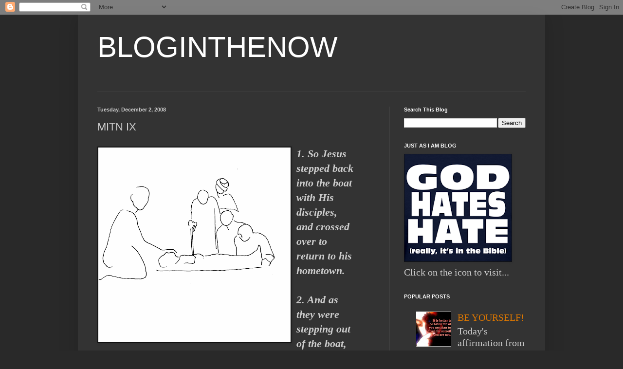

--- FILE ---
content_type: text/html; charset=UTF-8
request_url: https://bloginthenow.blogspot.com/2008/12/mitn-ixb.html?showComment=1228265580000
body_size: 33253
content:
<!DOCTYPE html>
<html class='v2' dir='ltr' lang='en-US'>
<head>
<link href='https://www.blogger.com/static/v1/widgets/4128112664-css_bundle_v2.css' rel='stylesheet' type='text/css'/>
<meta content='width=1100' name='viewport'/>
<meta content='text/html; charset=UTF-8' http-equiv='Content-Type'/>
<meta content='blogger' name='generator'/>
<link href='https://bloginthenow.blogspot.com/favicon.ico' rel='icon' type='image/x-icon'/>
<link href='http://bloginthenow.blogspot.com/2008/12/mitn-ixb.html' rel='canonical'/>
<link rel="alternate" type="application/atom+xml" title="                    BLOGINTHENOW - Atom" href="https://bloginthenow.blogspot.com/feeds/posts/default" />
<link rel="alternate" type="application/rss+xml" title="                    BLOGINTHENOW - RSS" href="https://bloginthenow.blogspot.com/feeds/posts/default?alt=rss" />
<link rel="service.post" type="application/atom+xml" title="                    BLOGINTHENOW - Atom" href="https://www.blogger.com/feeds/96114027914038785/posts/default" />

<link rel="alternate" type="application/atom+xml" title="                    BLOGINTHENOW - Atom" href="https://bloginthenow.blogspot.com/feeds/4542268390705425854/comments/default" />
<!--Can't find substitution for tag [blog.ieCssRetrofitLinks]-->
<link href='https://blogger.googleusercontent.com/img/b/R29vZ2xl/AVvXsEg8Z0d25IgcF8jyhL4rezXTVZ4XTX7VYILUZz79UTGXa4_dvZT0Pbz603XwfkS3f0YUkN_OA92oSXU6wtmKWAzwpO66_mL2h8Zjy-l94bmPsIqOZYHjpSJ_sioXRh1dKFjKwyIp-6mnHYo/s400/Matthew+9.gif' rel='image_src'/>
<meta content='http://bloginthenow.blogspot.com/2008/12/mitn-ixb.html' property='og:url'/>
<meta content='MITN IX' property='og:title'/>
<meta content='1.  So Jesus stepped back into the boat with His disciples, and crossed over to return to his hometown. 2. And as they were stepping out of ...' property='og:description'/>
<meta content='https://blogger.googleusercontent.com/img/b/R29vZ2xl/AVvXsEg8Z0d25IgcF8jyhL4rezXTVZ4XTX7VYILUZz79UTGXa4_dvZT0Pbz603XwfkS3f0YUkN_OA92oSXU6wtmKWAzwpO66_mL2h8Zjy-l94bmPsIqOZYHjpSJ_sioXRh1dKFjKwyIp-6mnHYo/w1200-h630-p-k-no-nu/Matthew+9.gif' property='og:image'/>
<title>                    BLOGINTHENOW: MITN IX</title>
<style id='page-skin-1' type='text/css'><!--
/*
-----------------------------------------------
Blogger Template Style
Name:     Simple
Designer: Blogger
URL:      www.blogger.com
----------------------------------------------- */
/* Content
----------------------------------------------- */
body {
font: normal normal 20px 'Times New Roman', Times, FreeSerif, serif;
color: #cccccc;
background: #292929 none repeat scroll top left;
padding: 0 40px 40px 40px;
}
html body .region-inner {
min-width: 0;
max-width: 100%;
width: auto;
}
h2 {
font-size: 22px;
}
a:link {
text-decoration:none;
color: #dd7700;
}
a:visited {
text-decoration:none;
color: #cc6600;
}
a:hover {
text-decoration:underline;
color: #cc6600;
}
.body-fauxcolumn-outer .fauxcolumn-inner {
background: transparent none repeat scroll top left;
_background-image: none;
}
.body-fauxcolumn-outer .cap-top {
position: absolute;
z-index: 1;
height: 400px;
width: 100%;
}
.body-fauxcolumn-outer .cap-top .cap-left {
width: 100%;
background: transparent none repeat-x scroll top left;
_background-image: none;
}
.content-outer {
-moz-box-shadow: 0 0 40px rgba(0, 0, 0, .15);
-webkit-box-shadow: 0 0 5px rgba(0, 0, 0, .15);
-goog-ms-box-shadow: 0 0 10px #333333;
box-shadow: 0 0 40px rgba(0, 0, 0, .15);
margin-bottom: 1px;
}
.content-inner {
padding: 10px 10px;
}
.content-inner {
background-color: #333333;
}
/* Header
----------------------------------------------- */
.header-outer {
background: transparent none repeat-x scroll 0 -400px;
_background-image: none;
}
.Header h1 {
font: normal normal 60px Arial, Tahoma, Helvetica, FreeSans, sans-serif;
color: #ffffff;
text-shadow: -1px -1px 1px rgba(0, 0, 0, .2);
}
.Header h1 a {
color: #ffffff;
}
.Header .description {
font-size: 140%;
color: #aaaaaa;
}
.header-inner .Header .titlewrapper {
padding: 22px 30px;
}
.header-inner .Header .descriptionwrapper {
padding: 0 30px;
}
/* Tabs
----------------------------------------------- */
.tabs-inner .section:first-child {
border-top: 1px solid #404040;
}
.tabs-inner .section:first-child ul {
margin-top: -1px;
border-top: 1px solid #404040;
border-left: 0 solid #404040;
border-right: 0 solid #404040;
}
.tabs-inner .widget ul {
background: #222222 none repeat-x scroll 0 -800px;
_background-image: none;
border-bottom: 1px solid #404040;
margin-top: 0;
margin-left: -30px;
margin-right: -30px;
}
.tabs-inner .widget li a {
display: inline-block;
padding: .6em 1em;
font: normal normal 14px Arial, Tahoma, Helvetica, FreeSans, sans-serif;
color: #999999;
border-left: 1px solid #333333;
border-right: 0 solid #404040;
}
.tabs-inner .widget li:first-child a {
border-left: none;
}
.tabs-inner .widget li.selected a, .tabs-inner .widget li a:hover {
color: #ffff00;
background-color: #000000;
text-decoration: none;
}
/* Columns
----------------------------------------------- */
.main-outer {
border-top: 0 solid #404040;
}
.fauxcolumn-left-outer .fauxcolumn-inner {
border-right: 1px solid #404040;
}
.fauxcolumn-right-outer .fauxcolumn-inner {
border-left: 1px solid #404040;
}
/* Headings
----------------------------------------------- */
div.widget > h2,
div.widget h2.title {
margin: 0 0 1em 0;
font: normal bold 11px Arial, Tahoma, Helvetica, FreeSans, sans-serif;
color: #ffffff;
}
/* Widgets
----------------------------------------------- */
.widget .zippy {
color: #999999;
text-shadow: 2px 2px 1px rgba(0, 0, 0, .1);
}
.widget .popular-posts ul {
list-style: none;
}
/* Posts
----------------------------------------------- */
h2.date-header {
font: normal bold 11px Arial, Tahoma, Helvetica, FreeSans, sans-serif;
}
.date-header span {
background-color: transparent;
color: #cccccc;
padding: inherit;
letter-spacing: inherit;
margin: inherit;
}
.main-inner {
padding-top: 30px;
padding-bottom: 30px;
}
.main-inner .column-center-inner {
padding: 0 15px;
}
.main-inner .column-center-inner .section {
margin: 0 15px;
}
.post {
margin: 0 0 25px 0;
}
h3.post-title, .comments h4 {
font: normal normal 22px Arial, Tahoma, Helvetica, FreeSans, sans-serif;
margin: .75em 0 0;
}
.post-body {
font-size: 110%;
line-height: 1.4;
position: relative;
}
.post-body img, .post-body .tr-caption-container, .Profile img, .Image img,
.BlogList .item-thumbnail img {
padding: 0;
background: #111111;
border: 1px solid #111111;
-moz-box-shadow: 1px 1px 5px rgba(0, 0, 0, .1);
-webkit-box-shadow: 1px 1px 5px rgba(0, 0, 0, .1);
box-shadow: 1px 1px 5px rgba(0, 0, 0, .1);
}
.post-body img, .post-body .tr-caption-container {
padding: 1px;
}
.post-body .tr-caption-container {
color: #cccccc;
}
.post-body .tr-caption-container img {
padding: 0;
background: transparent;
border: none;
-moz-box-shadow: 0 0 0 rgba(0, 0, 0, .1);
-webkit-box-shadow: 0 0 0 rgba(0, 0, 0, .1);
box-shadow: 0 0 0 rgba(0, 0, 0, .1);
}
.post-header {
margin: 0 0 1.5em;
line-height: 1.6;
font-size: 90%;
}
.post-footer {
margin: 20px -2px 0;
padding: 5px 10px;
color: #888888;
background-color: #303030;
border-bottom: 1px solid #444444;
line-height: 1.6;
font-size: 90%;
}
#comments .comment-author {
padding-top: 1.5em;
border-top: 1px solid #404040;
background-position: 0 1.5em;
}
#comments .comment-author:first-child {
padding-top: 0;
border-top: none;
}
.avatar-image-container {
margin: .2em 0 0;
}
#comments .avatar-image-container img {
border: 1px solid #111111;
}
/* Comments
----------------------------------------------- */
.comments .comments-content .icon.blog-author {
background-repeat: no-repeat;
background-image: url([data-uri]);
}
.comments .comments-content .loadmore a {
border-top: 1px solid #999999;
border-bottom: 1px solid #999999;
}
.comments .comment-thread.inline-thread {
background-color: #303030;
}
.comments .continue {
border-top: 2px solid #999999;
}
/* Accents
---------------------------------------------- */
.section-columns td.columns-cell {
border-left: 1px solid #404040;
}
.blog-pager {
background: transparent none no-repeat scroll top center;
}
.blog-pager-older-link, .home-link,
.blog-pager-newer-link {
background-color: #333333;
padding: 5px;
}
.footer-outer {
border-top: 0 dashed #bbbbbb;
}
/* Mobile
----------------------------------------------- */
body.mobile  {
background-size: auto;
}
.mobile .body-fauxcolumn-outer {
background: transparent none repeat scroll top left;
}
.mobile .body-fauxcolumn-outer .cap-top {
background-size: 100% auto;
}
.mobile .content-outer {
-webkit-box-shadow: 0 0 3px rgba(0, 0, 0, .15);
box-shadow: 0 0 3px rgba(0, 0, 0, .15);
}
.mobile .tabs-inner .widget ul {
margin-left: 0;
margin-right: 0;
}
.mobile .post {
margin: 0;
}
.mobile .main-inner .column-center-inner .section {
margin: 0;
}
.mobile .date-header span {
padding: 0.1em 10px;
margin: 0 -10px;
}
.mobile h3.post-title {
margin: 0;
}
.mobile .blog-pager {
background: transparent none no-repeat scroll top center;
}
.mobile .footer-outer {
border-top: none;
}
.mobile .main-inner, .mobile .footer-inner {
background-color: #333333;
}
.mobile-index-contents {
color: #cccccc;
}
.mobile-link-button {
background-color: #dd7700;
}
.mobile-link-button a:link, .mobile-link-button a:visited {
color: #ffffff;
}
.mobile .tabs-inner .section:first-child {
border-top: none;
}
.mobile .tabs-inner .PageList .widget-content {
background-color: #000000;
color: #ffff00;
border-top: 1px solid #404040;
border-bottom: 1px solid #404040;
}
.mobile .tabs-inner .PageList .widget-content .pagelist-arrow {
border-left: 1px solid #404040;
}

--></style>
<style id='template-skin-1' type='text/css'><!--
body {
min-width: 960px;
}
.content-outer, .content-fauxcolumn-outer, .region-inner {
min-width: 960px;
max-width: 960px;
_width: 960px;
}
.main-inner .columns {
padding-left: 0;
padding-right: 310px;
}
.main-inner .fauxcolumn-center-outer {
left: 0;
right: 310px;
/* IE6 does not respect left and right together */
_width: expression(this.parentNode.offsetWidth -
parseInt("0") -
parseInt("310px") + 'px');
}
.main-inner .fauxcolumn-left-outer {
width: 0;
}
.main-inner .fauxcolumn-right-outer {
width: 310px;
}
.main-inner .column-left-outer {
width: 0;
right: 100%;
margin-left: -0;
}
.main-inner .column-right-outer {
width: 310px;
margin-right: -310px;
}
#layout {
min-width: 0;
}
#layout .content-outer {
min-width: 0;
width: 800px;
}
#layout .region-inner {
min-width: 0;
width: auto;
}
body#layout div.add_widget {
padding: 8px;
}
body#layout div.add_widget a {
margin-left: 32px;
}
--></style>
<link href='https://www.blogger.com/dyn-css/authorization.css?targetBlogID=96114027914038785&amp;zx=1f4126ad-83ee-4e3f-b4d6-9f1d11cd342e' media='none' onload='if(media!=&#39;all&#39;)media=&#39;all&#39;' rel='stylesheet'/><noscript><link href='https://www.blogger.com/dyn-css/authorization.css?targetBlogID=96114027914038785&amp;zx=1f4126ad-83ee-4e3f-b4d6-9f1d11cd342e' rel='stylesheet'/></noscript>
<meta name='google-adsense-platform-account' content='ca-host-pub-1556223355139109'/>
<meta name='google-adsense-platform-domain' content='blogspot.com'/>

<!-- data-ad-client=ca-pub-1239181485283067 -->

</head>
<body class='loading variant-dark'>
<div class='navbar section' id='navbar' name='Navbar'><div class='widget Navbar' data-version='1' id='Navbar1'><script type="text/javascript">
    function setAttributeOnload(object, attribute, val) {
      if(window.addEventListener) {
        window.addEventListener('load',
          function(){ object[attribute] = val; }, false);
      } else {
        window.attachEvent('onload', function(){ object[attribute] = val; });
      }
    }
  </script>
<div id="navbar-iframe-container"></div>
<script type="text/javascript" src="https://apis.google.com/js/platform.js"></script>
<script type="text/javascript">
      gapi.load("gapi.iframes:gapi.iframes.style.bubble", function() {
        if (gapi.iframes && gapi.iframes.getContext) {
          gapi.iframes.getContext().openChild({
              url: 'https://www.blogger.com/navbar/96114027914038785?po\x3d4542268390705425854\x26origin\x3dhttps://bloginthenow.blogspot.com',
              where: document.getElementById("navbar-iframe-container"),
              id: "navbar-iframe"
          });
        }
      });
    </script><script type="text/javascript">
(function() {
var script = document.createElement('script');
script.type = 'text/javascript';
script.src = '//pagead2.googlesyndication.com/pagead/js/google_top_exp.js';
var head = document.getElementsByTagName('head')[0];
if (head) {
head.appendChild(script);
}})();
</script>
</div></div>
<div class='body-fauxcolumns'>
<div class='fauxcolumn-outer body-fauxcolumn-outer'>
<div class='cap-top'>
<div class='cap-left'></div>
<div class='cap-right'></div>
</div>
<div class='fauxborder-left'>
<div class='fauxborder-right'></div>
<div class='fauxcolumn-inner'>
</div>
</div>
<div class='cap-bottom'>
<div class='cap-left'></div>
<div class='cap-right'></div>
</div>
</div>
</div>
<div class='content'>
<div class='content-fauxcolumns'>
<div class='fauxcolumn-outer content-fauxcolumn-outer'>
<div class='cap-top'>
<div class='cap-left'></div>
<div class='cap-right'></div>
</div>
<div class='fauxborder-left'>
<div class='fauxborder-right'></div>
<div class='fauxcolumn-inner'>
</div>
</div>
<div class='cap-bottom'>
<div class='cap-left'></div>
<div class='cap-right'></div>
</div>
</div>
</div>
<div class='content-outer'>
<div class='content-cap-top cap-top'>
<div class='cap-left'></div>
<div class='cap-right'></div>
</div>
<div class='fauxborder-left content-fauxborder-left'>
<div class='fauxborder-right content-fauxborder-right'></div>
<div class='content-inner'>
<header>
<div class='header-outer'>
<div class='header-cap-top cap-top'>
<div class='cap-left'></div>
<div class='cap-right'></div>
</div>
<div class='fauxborder-left header-fauxborder-left'>
<div class='fauxborder-right header-fauxborder-right'></div>
<div class='region-inner header-inner'>
<div class='header section' id='header' name='Header'><div class='widget Header' data-version='1' id='Header1'>
<div id='header-inner'>
<div class='titlewrapper'>
<h1 class='title'>
<a href='https://bloginthenow.blogspot.com/'>
                    BLOGINTHENOW
</a>
</h1>
</div>
<div class='descriptionwrapper'>
<p class='description'><span>
</span></p>
</div>
</div>
</div></div>
</div>
</div>
<div class='header-cap-bottom cap-bottom'>
<div class='cap-left'></div>
<div class='cap-right'></div>
</div>
</div>
</header>
<div class='tabs-outer'>
<div class='tabs-cap-top cap-top'>
<div class='cap-left'></div>
<div class='cap-right'></div>
</div>
<div class='fauxborder-left tabs-fauxborder-left'>
<div class='fauxborder-right tabs-fauxborder-right'></div>
<div class='region-inner tabs-inner'>
<div class='tabs no-items section' id='crosscol' name='Cross-Column'></div>
<div class='tabs no-items section' id='crosscol-overflow' name='Cross-Column 2'></div>
</div>
</div>
<div class='tabs-cap-bottom cap-bottom'>
<div class='cap-left'></div>
<div class='cap-right'></div>
</div>
</div>
<div class='main-outer'>
<div class='main-cap-top cap-top'>
<div class='cap-left'></div>
<div class='cap-right'></div>
</div>
<div class='fauxborder-left main-fauxborder-left'>
<div class='fauxborder-right main-fauxborder-right'></div>
<div class='region-inner main-inner'>
<div class='columns fauxcolumns'>
<div class='fauxcolumn-outer fauxcolumn-center-outer'>
<div class='cap-top'>
<div class='cap-left'></div>
<div class='cap-right'></div>
</div>
<div class='fauxborder-left'>
<div class='fauxborder-right'></div>
<div class='fauxcolumn-inner'>
</div>
</div>
<div class='cap-bottom'>
<div class='cap-left'></div>
<div class='cap-right'></div>
</div>
</div>
<div class='fauxcolumn-outer fauxcolumn-left-outer'>
<div class='cap-top'>
<div class='cap-left'></div>
<div class='cap-right'></div>
</div>
<div class='fauxborder-left'>
<div class='fauxborder-right'></div>
<div class='fauxcolumn-inner'>
</div>
</div>
<div class='cap-bottom'>
<div class='cap-left'></div>
<div class='cap-right'></div>
</div>
</div>
<div class='fauxcolumn-outer fauxcolumn-right-outer'>
<div class='cap-top'>
<div class='cap-left'></div>
<div class='cap-right'></div>
</div>
<div class='fauxborder-left'>
<div class='fauxborder-right'></div>
<div class='fauxcolumn-inner'>
</div>
</div>
<div class='cap-bottom'>
<div class='cap-left'></div>
<div class='cap-right'></div>
</div>
</div>
<!-- corrects IE6 width calculation -->
<div class='columns-inner'>
<div class='column-center-outer'>
<div class='column-center-inner'>
<div class='main section' id='main' name='Main'><div class='widget Blog' data-version='1' id='Blog1'>
<div class='blog-posts hfeed'>

          <div class="date-outer">
        
<h2 class='date-header'><span>Tuesday, December 2, 2008</span></h2>

          <div class="date-posts">
        
<div class='post-outer'>
<div class='post hentry uncustomized-post-template' itemprop='blogPost' itemscope='itemscope' itemtype='http://schema.org/BlogPosting'>
<meta content='https://blogger.googleusercontent.com/img/b/R29vZ2xl/AVvXsEg8Z0d25IgcF8jyhL4rezXTVZ4XTX7VYILUZz79UTGXa4_dvZT0Pbz603XwfkS3f0YUkN_OA92oSXU6wtmKWAzwpO66_mL2h8Zjy-l94bmPsIqOZYHjpSJ_sioXRh1dKFjKwyIp-6mnHYo/s400/Matthew+9.gif' itemprop='image_url'/>
<meta content='96114027914038785' itemprop='blogId'/>
<meta content='4542268390705425854' itemprop='postId'/>
<a name='4542268390705425854'></a>
<h3 class='post-title entry-title' itemprop='name'>
MITN IX
</h3>
<div class='post-header'>
<div class='post-header-line-1'></div>
</div>
<div class='post-body entry-content' id='post-body-4542268390705425854' itemprop='description articleBody'>
<a href="https://blogger.googleusercontent.com/img/b/R29vZ2xl/AVvXsEg8Z0d25IgcF8jyhL4rezXTVZ4XTX7VYILUZz79UTGXa4_dvZT0Pbz603XwfkS3f0YUkN_OA92oSXU6wtmKWAzwpO66_mL2h8Zjy-l94bmPsIqOZYHjpSJ_sioXRh1dKFjKwyIp-6mnHYo/s1600-h/Matthew+9.gif"><img alt="" border="0" id="BLOGGER_PHOTO_ID_5275045099572667538" src="https://blogger.googleusercontent.com/img/b/R29vZ2xl/AVvXsEg8Z0d25IgcF8jyhL4rezXTVZ4XTX7VYILUZz79UTGXa4_dvZT0Pbz603XwfkS3f0YUkN_OA92oSXU6wtmKWAzwpO66_mL2h8Zjy-l94bmPsIqOZYHjpSJ_sioXRh1dKFjKwyIp-6mnHYo/s400/Matthew+9.gif" style="float:left; margin:0 10px 10px 0;cursor:pointer; cursor:hand;width: 395px; height: 400px;" /></a><blockquote><em><strong>1.  So Jesus stepped back into the boat with His disciples, and crossed over to return to his hometown. <br /><br />2. And as they were stepping out of the boat, some men brought a paraplegic lying on a stretcher right up to them, and set him down directly in front of Jesus. When He saw how their faith in Him was manifested by this bold action, He said to the man, "Not to worry my son&#8230;be happy today&#8230;I forgive all of your sins!" <br /><br />3. Upon hearing this, some of the teachers of the law who stood nearby said to themselves, "Who does this arrogant blasphemer think He is?!" <br /><br />4. Perceiving their innermost thoughts, Jesus said them, "Why do you embrace such an evilly negative and limited paradigm?<br /> <br />5. Let me ask you experts something, which do you think is easier: to say, 'Your sins are forgiven,' or to say, 'Get up off of that stretcher and walk'? <br /><br />6. But just so you will know that the Son of Man, indeed, has authority on earth to forgive sins, listen to this. Then he turned to the paralyzed man and said, "Get up now, pick up your own stretcher, and go on home." <br /><br />7. Then the man just got up and went home, exactly as Jesus had commanded. <br /><br />8. When the crowd saw this miracle, they were collectively filled with awe, and spontaneously and instinctively began to praise God, who had given this kind of authority to human beings. <br /><br />9. As Jesus went on from there, he saw a man named Matthew, sitting at his work in the tax collector's booth. He moved to the front of the tax line and said to him, directly, "Follow me". And, without any question, Matthew got up and followed him, leaving his business behind him. <br /><br />10. Some time later, while Jesus was having dinner at Matthew's house, many other tax collectors, and disreputable people who were known as sinners came and ate with Him and His disciples. <br /><br /><a href="https://blogger.googleusercontent.com/img/b/R29vZ2xl/AVvXsEgsW0QpHs5qwH4tITsvRn5xXfxblGXGdXFUbqULK_E0pXoWZQPS3jxWbv-iJEQ9kiFLxtpiDbY1ygN-A96vF946Z7OR4OjMhRoWlsQ0oVKLNGhZ6oMtzp750VMwn2FMW31Cr5qg07VDqIo/s1600-h/sinners.jpg"><img alt="" border="0" id="BLOGGER_PHOTO_ID_5275046566156636242" src="https://blogger.googleusercontent.com/img/b/R29vZ2xl/AVvXsEgsW0QpHs5qwH4tITsvRn5xXfxblGXGdXFUbqULK_E0pXoWZQPS3jxWbv-iJEQ9kiFLxtpiDbY1ygN-A96vF946Z7OR4OjMhRoWlsQ0oVKLNGhZ6oMtzp750VMwn2FMW31Cr5qg07VDqIo/s400/sinners.jpg" style="float:left; margin:0 10px 10px 0;cursor:pointer; cursor:hand;width: 400px; height: 276px;" /></a>11. When the Pharisees saw this, they asked his disciples, "Why does your teacher fraternize and even sit down and eat with people like this&#8230;tax collectors&#8230;sinners&#8230;the scum of the earth?" <br /><br />12. Jesus, overhearing this, indignantly retorted, "Who do you think needs a doctor: the healthy or the sick? <br /><br />13. If you really want to understand my connection with these people, then go figure out what this Scripture means: 'I'm all about mercy, not religious pretense.' Don&#8217;t you see? I'm here to minister to the sick ones&#8230;not to reinforce the delusions of the self-righteous!<br /><br />14. Then the disciples of John came and said to Him, "The Pharisees subject themselves to fasting often, and we certainly do, as well&#8230;but, as far as we can tell, your disciples do not. Tell us&#8230;why is that?&#8221;<br /> <br />15. &#8220;Well, it&#8217;s like this&#8221;, Jesus answered, "the guests of the bridegroom cannot mourn while He is with them. But he time will come when the bridegroom will be taken from them, and then they will fast. <br /><br />16. "No one sews a patch of cloth that has not been shrunk on an old garment, because the patch will pull away from the garment, making the original tear even worse. <br /><br />17. Neither do people pour new wine into old wineskins, because, if they do, the skins will burst; and the wine will run out. As a result, the wineskins will be ruined. That&#8217;s why they pour new wine into new wineskins&#8230;that way, both are preserved." <br /><br />18. While he was saying this, a prominent synagogue leader came and knelt before him and said, "My daughter has just died, but I believe that if you will come and put your hand on her, she will live again." <br /><br />19. Without any hesitation, Jesus just got up and went with him, as did his disciples. <br /><br /><a href="https://blogger.googleusercontent.com/img/b/R29vZ2xl/AVvXsEgLWWijWHOtNRCCkvLcWDUzyynYjGoiDg6_NLVYWok_lZQN9Web2HqA8jELY9x5rD0wmX4_zgDn3R1O7LP-t9PpHOtHrpaVk2cVG-3Gq_BANUpp8Z9t0mUEGf9Y1w5CufeKoWe6OWHw36E/s1600-h/hem+of+his+garment.bmp"><img alt="" border="0" id="BLOGGER_PHOTO_ID_5275047987492125186" src="https://blogger.googleusercontent.com/img/b/R29vZ2xl/AVvXsEgLWWijWHOtNRCCkvLcWDUzyynYjGoiDg6_NLVYWok_lZQN9Web2HqA8jELY9x5rD0wmX4_zgDn3R1O7LP-t9PpHOtHrpaVk2cVG-3Gq_BANUpp8Z9t0mUEGf9Y1w5CufeKoWe6OWHw36E/s400/hem+of+his+garment.bmp" style="float:left; margin:0 10px 10px 0;cursor:pointer; cursor:hand;width: 333px; height: 400px;" /></a><br /><br /><br /><br /><br /><br /><br /><br /><br /><br /><br /><br /><br /><br /><br /><br /><br /><br /><br /><br /><br /><br /><br /><br />20. Almost immediately, a woman who had been hemorrhaging for twelve full years came up behind him and grabbed the border of his coat.<br /><br />21. She had the courage to do this because she had been continually saying to herself, and within herself, "I believe that if I can just make physical contact with Him&#8230;even if I&#8217;m only able to touch the edge of His clothes&#8230;I will be healed!" <br /><br />22. Jesus turned and saw into her, and said, "Celebrate what has just happened within you, daughter&#8230;it&#8217;s your own, daring faith that has healed you." And the woman was healed from that very moment. <br /><br />23.  When Jesus entered the synagogue leader's house and saw the noisy crowd, and the professional mourners playing pipes, <br /><br />24.  He said, "Every one of you needs to leave this room right now. The girl is not dead as you perceive death&#8230;but in another reality she is simply asleep." But they mocked this concept and laughed at him. <br /><br />25. But they were expelled from the room, anyway, and after the entire crowd had vacated the premises, He went in and took the girl by the hand. When He touched her, life came into her body, and she got up. <br /><br />26. Understandably, news of this event spread quickly throughout the whole region. <br /><br />27. As Jesus went on from there, two blind men followed him, calling out, "Son of David, have mercy&#8230;have mercy on us!" <br /><br />28. When he had gone indoors, the blind men came to Him, and He asked them both, "Do you believe that I am able to do this?" "Absolutely, Lord," they replied. <br /><br />29. Then He touched their eyes and said, "According to your own, persistent faith, let it be done to you now"; <br /><br />30. and their sight was restored. But Jesus warned them quite sternly, "I don&#8217;t want you to tell anyone about what has happened here." <br /><br />31. But they couldn&#8217;t keep quiet about it, and went right out and spread the news about Him and His healing power all over the surrounding area. <br /><br />32. not long after that, a man who had been struck speechless by a controlling, evil spirit  was brought to Jesus for help. <br /><br />33. And when the spirit was driven out, the man who had been mute clearly spoke. When the crowd heard him, they were amazed and said, "We&#8217;ve never seen things like this happen in all of Israel!" <br /><br />34. But the Pharisees were unimpressed, as usual, and said, "If this so-called miracle is even real at all, it is because He has made a pact with the prince of evil spirits.&#8221; <br /><br />35. But Jesus kept performing miracles, anyway. He went through all the nearby towns and villages, teaching in their synagogues, proclaiming the good news of the kingdom, and confirming its reality by healing every disease and sickness. <br /><br />36. When he saw how the crowds kept coming, and how broken they were, collectively, as well as individually, He had compassion on them. Not only were they sick and unhealthy, but they were scattered and without an identity as a people. They lacked effective, spiritual leadership, and so were like sheep without a shepherd. <br /><br />37. Then he said to his disciples, "The harvest is abundant, and has so much potential, but the workers are few. <br /><br />38. Ask the Lord of the harvest, therefore, to send out workers into his harvest field (which is the whole world)&#8230;workers who can discern the fullness of it."</strong><br />  </em></blockquote>
<div style='clear: both;'></div>
</div>
<div class='post-footer'>
<div class='post-footer-line post-footer-line-1'>
<span class='post-author vcard'>
Posted by
<span class='fn' itemprop='author' itemscope='itemscope' itemtype='http://schema.org/Person'>
<meta content='https://www.blogger.com/profile/17367155153494024919' itemprop='url'/>
<a class='g-profile' href='https://www.blogger.com/profile/17367155153494024919' rel='author' title='author profile'>
<span itemprop='name'>Bishop Jim Swilley</span>
</a>
</span>
</span>
<span class='post-timestamp'>
at
<meta content='http://bloginthenow.blogspot.com/2008/12/mitn-ixb.html' itemprop='url'/>
<a class='timestamp-link' href='https://bloginthenow.blogspot.com/2008/12/mitn-ixb.html' rel='bookmark' title='permanent link'><abbr class='published' itemprop='datePublished' title='2008-12-02T00:01:00-05:00'>12:01&#8239;AM</abbr></a>
</span>
<span class='post-comment-link'>
</span>
<span class='post-icons'>
<span class='item-action'>
<a href='https://www.blogger.com/email-post/96114027914038785/4542268390705425854' title='Email Post'>
<img alt='' class='icon-action' height='13' src='https://resources.blogblog.com/img/icon18_email.gif' width='18'/>
</a>
</span>
<span class='item-control blog-admin pid-2066809746'>
<a href='https://www.blogger.com/post-edit.g?blogID=96114027914038785&postID=4542268390705425854&from=pencil' title='Edit Post'>
<img alt='' class='icon-action' height='18' src='https://resources.blogblog.com/img/icon18_edit_allbkg.gif' width='18'/>
</a>
</span>
</span>
<div class='post-share-buttons goog-inline-block'>
</div>
</div>
<div class='post-footer-line post-footer-line-2'>
<span class='post-labels'>
Labels:
<a href='https://bloginthenow.blogspot.com/search/label/Books%20by%20Bishop%20Jim%20Swilley' rel='tag'>Books by Bishop Jim Swilley</a>,
<a href='https://bloginthenow.blogspot.com/search/label/Jesus%20Christ' rel='tag'>Jesus Christ</a>,
<a href='https://bloginthenow.blogspot.com/search/label/Matthew%20In%20the%20Now' rel='tag'>Matthew In the Now</a>,
<a href='https://bloginthenow.blogspot.com/search/label/scripture' rel='tag'>scripture</a>
</span>
</div>
<div class='post-footer-line post-footer-line-3'>
<span class='post-location'>
</span>
</div>
</div>
</div>
<div class='comments' id='comments'>
<a name='comments'></a>
<h4>37 comments:</h4>
<div id='Blog1_comments-block-wrapper'>
<dl class='avatar-comment-indent' id='comments-block'>
<dt class='comment-author ' id='c1694125416812904131'>
<a name='c1694125416812904131'></a>
<div class="avatar-image-container avatar-stock"><span dir="ltr"><img src="//resources.blogblog.com/img/blank.gif" width="35" height="35" alt="" title="Anonymous">

</span></div>
Anonymous
said...
</dt>
<dd class='comment-body' id='Blog1_cmt-1694125416812904131'>
<p>
Water Walker said... <BR/>I have to confess, I have been somewhat of a blurker lately because of external events going on around me. And they have been more than a distraction but I try to keep my focus on what is going on in the spirit realm particularly as it refers to the Holy Spirit and what is being taught by you through Him and through Him as He trains my hand for battle.<BR/><BR/>Recently, my 86 year old aunt with Alzheimer's is under my care in my home and I must tell you it is more than a challenge. I always think that God's word (which I play in her hearing) as well as your teachings, washed in the word, lots of worship, tons of praise, but more importantly love and kindness and t.l.c. can solve a even a demented, dis-eased mind. Well, to express to you in the natural, this has not been the case. She has been extremely violent, contentious, physical and just very difficult to say the least. She doesn't have children and her husband has been deceased almost 10 years.<BR/><BR/>She is now in advanced stages of Alzheimer's and my family doesn't want her to go into a nursing home, but the Holy Spirit is totally going to need to walk me through this one. There is a part of me that believes that Alzheimer's is a term used to describe demonic oppression. <BR/><BR/>So I do read your re-phrasing of the gospel of Matthew and it is incredible and part of me believes that this work may very well become like Eugene Peterson's message bible which I still think is very cool and has truly opened and expounded on the written oracles of God for me.<BR/><BR/>It is ironic how I have such a heart to work with the seniors and help them and support them after working with seniors in Ga. as a licensed insurance agent selling medicare advantage products and realizing just how vulnerable and underserved this population of society is.<BR/><BR/>Often seniors are underserved, overlooked, exploited and mistreated in this society, so I believe Jesus would call them the least of these. I know good seeds are being planted and just seems ironic to me that whenever I am involved in a ministry, I am literally entrenched in the day to day nitty gritty real deal. It is very interesting that the Lord allows me to be first row and center stage.<BR/><BR/>Anyway, saying all of the above for several reasons, one, our seniors need help, and two they need our prayers and three I need the body of CITN and BITN's prayers. I want you to know your work is not being overlooked and it is important, way more important than the tomatoe picture, however, even to respond to this blog, as much as I love it, takes time. I didn't know that blogs can somewhat be off-putting, at least one of my sister's told me that is why my blog is often overlooked. Blog in the Now is relevant and very important and I am proud to be a regular contributor and like yourself, I will use some of my entries for a published work because my entries mean something as well.<BR/><BR/>I want you to know Bishop, as you pour your self into these words, and as a writer and a deep researcher, I can only imagine the long hours, you have a cyber-congregation that sees and feels and cares very deeply about this treasure that pour endlessly onto paper that saturates us with simple, concise, careful, well divided words which deposit priceless gems into our very beings. I say this because sometimes, just sometimes, the deepest most profound ideas, thoughts, speeches, writings, artistic expressions may truly take generations to catch on to. Perfect example would be I have a dream speech by Dr. Rev. Martin Luther King Jr was a work and a thought and a dream before it's time. WE are just starting to realize the dream. 40 years is a long time. However God's timing is perfect. This work will stand long after you are absent from the body. I believe it is an eternal work that will not be shaken. So my prayer is and I hope you can agree with me that the four gospels can be published on a national scale and we will enjoy your fame with you as your Amen corner.<BR/><BR/>But be encouraged, even Jesus asked where was the other nine. I thank you and appreciate you for all you do!<BR/><BR/>Water Walker
</p>
</dd>
<dd class='comment-footer'>
<span class='comment-timestamp'>
<a href='https://bloginthenow.blogspot.com/2008/12/mitn-ixb.html?showComment=1228195500000#c1694125416812904131' title='comment permalink'>
December 2, 2008 at 12:25&#8239;AM
</a>
<span class='item-control blog-admin pid-1417460048'>
<a class='comment-delete' href='https://www.blogger.com/comment/delete/96114027914038785/1694125416812904131' title='Delete Comment'>
<img src='https://resources.blogblog.com/img/icon_delete13.gif'/>
</a>
</span>
</span>
</dd>
<dt class='comment-author ' id='c6740508775329361145'>
<a name='c6740508775329361145'></a>
<div class="avatar-image-container vcard"><span dir="ltr"><a href="https://www.blogger.com/profile/14169339379463836261" target="" rel="nofollow" onclick="" class="avatar-hovercard" id="av-6740508775329361145-14169339379463836261"><img src="https://resources.blogblog.com/img/blank.gif" width="35" height="35" class="delayLoad" style="display: none;" longdesc="//3.bp.blogspot.com/_fnPc2KD4jhw/SaxDVAIwkPI/AAAAAAAAACQ/5X66lwUq58o/S45-s35/ME!%2BBKGRD.jpg" alt="" title="Reign!">

<noscript><img src="//3.bp.blogspot.com/_fnPc2KD4jhw/SaxDVAIwkPI/AAAAAAAAACQ/5X66lwUq58o/S45-s35/ME!%2BBKGRD.jpg" width="35" height="35" class="photo" alt=""></noscript></a></span></div>
<a href='https://www.blogger.com/profile/14169339379463836261' rel='nofollow'>Reign!</a>
said...
</dt>
<dd class='comment-body' id='Blog1_cmt-6740508775329361145'>
<p>
MITN8 ends with Jesus being rejected and asked to leave the community after he performed an dramatic miracle of deliverance.  I personally think the Bible downplays the affects of the rejection experienced by Jesus. Although I understand that the rejection, if given too much attention could be a distraction &amp; even a hinderance.  However, I&#39;m sure his humanity was deeply wounded, felt extremely alone(not lonely) and profoundly misunderstood. This is such a commonality among those of you who, like Bishop, are gifted with the task of illumination (receiving revelation) that I&#39;m surprised the rejection itself was not given a little more light. True to character, Jesus goes forth and continues in MITN9 by performing another miracle and goes from being rejected to being persecuted. This reminds me of what Bishop goes through when people leave the church, send him hate mail, &amp; all other acts of haterade by those who don&#39;t pay their light bills. You know what happens when you don&#39;t pay the light bill don&#39;t you?  You flip the switch but it&#39;s still dark :) <BR/><BR/>I love vs. 36 which explains the cluelessness of the people because they were scattered -emotionally, mentally, &amp; spiritually.  They also lacked identity &amp; effective leadership. There, but for the grace &amp; mercy of God the Father, Son &amp; Holy Spirit goes i!  i thank you Father for loving me, breaking me, molding me &amp; making me!  Thank you for delivering me! Thank you for sending me to CITN for such a time as this!  i think we can all see ourselves woven through these beautiful, timeless writings! Thank you Bishop for your hand in our preparation as we are being PUSHED into our destiny to labor in the harvest fields.
</p>
</dd>
<dd class='comment-footer'>
<span class='comment-timestamp'>
<a href='https://bloginthenow.blogspot.com/2008/12/mitn-ixb.html?showComment=1228199460000#c6740508775329361145' title='comment permalink'>
December 2, 2008 at 1:31&#8239;AM
</a>
<span class='item-control blog-admin pid-1200250260'>
<a class='comment-delete' href='https://www.blogger.com/comment/delete/96114027914038785/6740508775329361145' title='Delete Comment'>
<img src='https://resources.blogblog.com/img/icon_delete13.gif'/>
</a>
</span>
</span>
</dd>
<dt class='comment-author ' id='c602245904428558403'>
<a name='c602245904428558403'></a>
<div class="avatar-image-container avatar-stock"><span dir="ltr"><a href="https://www.blogger.com/profile/09646136429393405366" target="" rel="nofollow" onclick="" class="avatar-hovercard" id="av-602245904428558403-09646136429393405366"><img src="//www.blogger.com/img/blogger_logo_round_35.png" width="35" height="35" alt="" title="Larry Usher">

</a></span></div>
<a href='https://www.blogger.com/profile/09646136429393405366' rel='nofollow'>Larry Usher</a>
said...
</dt>
<dd class='comment-body' id='Blog1_cmt-602245904428558403'>
<p>
Haven&#39;t had much time to read or blog the last couple of days.<BR/><BR/>Hang in there W.W.!! God is your refuge and your strength, a very present help in trouble. Therefore you will not fear though the earth be removed and the mountains crumble into the midst of the sea!<BR/><BR/>Had a dream last night pertaining to my work.<BR/>At Slabjack, we raise concrete that has settled or cracked &amp; fallen, etc. In the dream a large group of people was gathered and I was commanding a slab to come up. It was a very large piece of concrete- probably 50 X 50 feet. It felt like raising the dead. Just started commanding the slab to rise and slowly it started to move upward and a roar went through the crowd. That&#39;s all I remember, but thought it was oddly interesting...:Slabzerus, come forth!&quot; Ha!<BR/><BR/>Y&#39;all have a blessed morning!<BR/><BR/>(Great, awesome things a&#39;cookin&#39; in the Holy Ghost pot!)
</p>
</dd>
<dd class='comment-footer'>
<span class='comment-timestamp'>
<a href='https://bloginthenow.blogspot.com/2008/12/mitn-ixb.html?showComment=1228202340000#c602245904428558403' title='comment permalink'>
December 2, 2008 at 2:19&#8239;AM
</a>
<span class='item-control blog-admin pid-1669494102'>
<a class='comment-delete' href='https://www.blogger.com/comment/delete/96114027914038785/602245904428558403' title='Delete Comment'>
<img src='https://resources.blogblog.com/img/icon_delete13.gif'/>
</a>
</span>
</span>
</dd>
<dt class='comment-author ' id='c1266844021874298209'>
<a name='c1266844021874298209'></a>
<div class="avatar-image-container avatar-stock"><span dir="ltr"><img src="//resources.blogblog.com/img/blank.gif" width="35" height="35" alt="" title="Anonymous">

</span></div>
Anonymous
said...
</dt>
<dd class='comment-body' id='Blog1_cmt-1266844021874298209'>
<p>
I think this is the most I've read of the Bible, in such a short time span. Usually I read and reread and read again, and still not sure. A couple of times I've went back to read apart of your writting over but for the most part. I read it I get it and I move on. By the way I love it, but most importently I turly think I'am understanding finnally. Thanks so much.   Much love Keith
</p>
</dd>
<dd class='comment-footer'>
<span class='comment-timestamp'>
<a href='https://bloginthenow.blogspot.com/2008/12/mitn-ixb.html?showComment=1228210260000#c1266844021874298209' title='comment permalink'>
December 2, 2008 at 4:31&#8239;AM
</a>
<span class='item-control blog-admin pid-1417460048'>
<a class='comment-delete' href='https://www.blogger.com/comment/delete/96114027914038785/1266844021874298209' title='Delete Comment'>
<img src='https://resources.blogblog.com/img/icon_delete13.gif'/>
</a>
</span>
</span>
</dd>
<dt class='comment-author ' id='c4982988442621990231'>
<a name='c4982988442621990231'></a>
<div class="avatar-image-container avatar-stock"><span dir="ltr"><img src="//resources.blogblog.com/img/blank.gif" width="35" height="35" alt="" title="Anonymous">

</span></div>
Anonymous
said...
</dt>
<dd class='comment-body' id='Blog1_cmt-4982988442621990231'>
<p>
Verse 1 - I love it!  Jesus, Who had/has ALL power over the natural realm, chose to step back into it with His students.<BR/><BR/>From journalism class (aeons ago) the basics were:  Who, what, when, where, why &amp; how.  <BR/><BR/>* Jesus<BR/><BR/>* Went home (where prophets were dishonored, faith was miniscule, and miracles limited)<BR/><BR/>* After delivering the afflicted<BR/><BR/>* At Gadara; the summit of a mountain<BR/><BR/>* Because He&#39;s good<BR/><BR/>* LOVE perfects
</p>
</dd>
<dd class='comment-footer'>
<span class='comment-timestamp'>
<a href='https://bloginthenow.blogspot.com/2008/12/mitn-ixb.html?showComment=1228218840000#c4982988442621990231' title='comment permalink'>
December 2, 2008 at 6:54&#8239;AM
</a>
<span class='item-control blog-admin pid-1417460048'>
<a class='comment-delete' href='https://www.blogger.com/comment/delete/96114027914038785/4982988442621990231' title='Delete Comment'>
<img src='https://resources.blogblog.com/img/icon_delete13.gif'/>
</a>
</span>
</span>
</dd>
<dt class='comment-author ' id='c8968537302969379681'>
<a name='c8968537302969379681'></a>
<div class="avatar-image-container avatar-stock"><span dir="ltr"><img src="//resources.blogblog.com/img/blank.gif" width="35" height="35" alt="" title="Anonymous">

</span></div>
Anonymous
said...
</dt>
<dd class='comment-body' id='Blog1_cmt-8968537302969379681'>
<p>
To WW from JB,<BR/><BR/>I enter in faith with you for your Aunt from the experience with my Mom. There may be support groups for what you are doing now. I'm not aware of where to direct you to though. Should you want to, I will be happy to listen and pray with you. jwbrumlow@comcast.net
</p>
</dd>
<dd class='comment-footer'>
<span class='comment-timestamp'>
<a href='https://bloginthenow.blogspot.com/2008/12/mitn-ixb.html?showComment=1228224780000#c8968537302969379681' title='comment permalink'>
December 2, 2008 at 8:33&#8239;AM
</a>
<span class='item-control blog-admin pid-1417460048'>
<a class='comment-delete' href='https://www.blogger.com/comment/delete/96114027914038785/8968537302969379681' title='Delete Comment'>
<img src='https://resources.blogblog.com/img/icon_delete13.gif'/>
</a>
</span>
</span>
</dd>
<dt class='comment-author ' id='c6204251533990012600'>
<a name='c6204251533990012600'></a>
<div class="avatar-image-container avatar-stock"><span dir="ltr"><img src="//resources.blogblog.com/img/blank.gif" width="35" height="35" alt="" title="Anonymous">

</span></div>
Anonymous
said...
</dt>
<dd class='comment-body' id='Blog1_cmt-6204251533990012600'>
<p>
Real Women was soooo AWESOME last night! I feel so refreshed and renewed... sigh... and just sooo good! This is the day the Lord has made! I will rejoice and be glad in it!! No matter what is going on around me! I am not forgotten! P. Debye, the amazing, powerful prayer you prayed on behalf of all of us was so true to the things I have been going through in my own life. Sunday night somebody  on BITN  posted the beginning of Decembers AYITN. At the bottom it says:<BR/><BR/>Why waste the season by just walking in a winter wonderland when you could be GIVING BIRTH TO THE IMPOSSIBLE?<BR/><BR/>When I read that Sunday night it totally stuck out for lots of reasons... and then last night P. Debye was talking about miracles and believing the impossible to happen! CRAZY!!!  AND she said God let me see if I'm not thinking about my situation the right way. I soooo have been praying that. I'm always reminded about the story that Rev. Jim Swilley told about the gas truck. I don't want to pray for gas to just to fill up my gas tank if God has the WHOLE truck load for me, ya know??... P. Debye, you were on point last night in ways you don't even know... Even down to the "fo wheel dough"!  Today I am back on track 100% knowing that ALL THINGS ARE POSSIBLE and that I am SO important to HIM!! Thank you, Thank you , Thank you!!!
</p>
</dd>
<dd class='comment-footer'>
<span class='comment-timestamp'>
<a href='https://bloginthenow.blogspot.com/2008/12/mitn-ixb.html?showComment=1228229160000#c6204251533990012600' title='comment permalink'>
December 2, 2008 at 9:46&#8239;AM
</a>
<span class='item-control blog-admin pid-1417460048'>
<a class='comment-delete' href='https://www.blogger.com/comment/delete/96114027914038785/6204251533990012600' title='Delete Comment'>
<img src='https://resources.blogblog.com/img/icon_delete13.gif'/>
</a>
</span>
</span>
</dd>
<dt class='comment-author ' id='c5936207550121872602'>
<a name='c5936207550121872602'></a>
<div class="avatar-image-container avatar-stock"><span dir="ltr"><a href="https://www.blogger.com/profile/09248986330241368293" target="" rel="nofollow" onclick="" class="avatar-hovercard" id="av-5936207550121872602-09248986330241368293"><img src="//www.blogger.com/img/blogger_logo_round_35.png" width="35" height="35" alt="" title="NTL">

</a></span></div>
<a href='https://www.blogger.com/profile/09248986330241368293' rel='nofollow'>NTL</a>
said...
</dt>
<dd class='comment-body' id='Blog1_cmt-5936207550121872602'>
<p>
Bish,<BR/>Already, hearts and minds are being renewed by these wonderful words of life that are coming through you by the Holy Spirit.  And to think, you have only begun this journey. <BR/><BR/>This morning when I got to verses 27-30, I had the thought how awesome it would be if these books could be done in braille.  <BR/><BR/>I also had the thought of a blind man, while reading with his finger tips, stopped, because at that moment,  because of what he had just read, he realized that he had the faith, to someday see.<BR/><BR/>Just some thoughts I got while reading these words you've written.<BR/><BR/>W.W. I also enter in faith with you<BR/>from an experience I had with my youngest son.
</p>
</dd>
<dd class='comment-footer'>
<span class='comment-timestamp'>
<a href='https://bloginthenow.blogspot.com/2008/12/mitn-ixb.html?showComment=1228230060000#c5936207550121872602' title='comment permalink'>
December 2, 2008 at 10:01&#8239;AM
</a>
<span class='item-control blog-admin pid-296801998'>
<a class='comment-delete' href='https://www.blogger.com/comment/delete/96114027914038785/5936207550121872602' title='Delete Comment'>
<img src='https://resources.blogblog.com/img/icon_delete13.gif'/>
</a>
</span>
</span>
</dd>
<dt class='comment-author ' id='c3691499574343110559'>
<a name='c3691499574343110559'></a>
<div class="avatar-image-container avatar-stock"><span dir="ltr"><a href="https://www.blogger.com/profile/14524185907525124989" target="" rel="nofollow" onclick="" class="avatar-hovercard" id="av-3691499574343110559-14524185907525124989"><img src="//www.blogger.com/img/blogger_logo_round_35.png" width="35" height="35" alt="" title="The Centurion">

</a></span></div>
<a href='https://www.blogger.com/profile/14524185907525124989' rel='nofollow'>The Centurion</a>
said...
</dt>
<dd class='comment-body' id='Blog1_cmt-3691499574343110559'>
<p>
In verse 3 it says "they said to themselves" and that Jesus heard their innermost thoughts. I believe that this "reading of poeples minds" occurs throughout the scriptures by Jesus not only with the pharisees but also with His disciples and people who were healed by Jesus and that this was a way that Jesus connected with the people before any physical connections were made. A way that a persons faith was conveyed before it was ever spoken. It just shows how importants even the thoughts we have are.
</p>
</dd>
<dd class='comment-footer'>
<span class='comment-timestamp'>
<a href='https://bloginthenow.blogspot.com/2008/12/mitn-ixb.html?showComment=1228235220000#c3691499574343110559' title='comment permalink'>
December 2, 2008 at 11:27&#8239;AM
</a>
<span class='item-control blog-admin pid-81361277'>
<a class='comment-delete' href='https://www.blogger.com/comment/delete/96114027914038785/3691499574343110559' title='Delete Comment'>
<img src='https://resources.blogblog.com/img/icon_delete13.gif'/>
</a>
</span>
</span>
</dd>
<dt class='comment-author ' id='c5543396239580617740'>
<a name='c5543396239580617740'></a>
<div class="avatar-image-container avatar-stock"><span dir="ltr"><img src="//resources.blogblog.com/img/blank.gif" width="35" height="35" alt="" title="Anonymous">

</span></div>
Anonymous
said...
</dt>
<dd class='comment-body' id='Blog1_cmt-5543396239580617740'>
<p>
JB, Nothing to Lose and Larry, I bless you guys for your words of faith and love.  It mean(s) a lot to me to know that I am not alone and that God sees me and that my brothers are standing with me.  Your love touched me and I knew it was genuine concern!<BR/><BR/>How empowering it is to be able to come to a place of refuge every day (24/7) (bloginthe now) and have a built in support group that cares and who will respond.  How cool is that ~ very very cool.<BR/><BR/>I am stronger and more empowered because of your words and thank you JB for offering to share your time and your life experiences with me.<BR/><BR/>I pray 100 fold blessings of favor, resources, love and prosperity and miracles to you in this holiday season to all of you and the rest of BITN and CITN.  I am becoming...the spirit who is..<BR/><BR/>Walking on Water With Jesus (scambled WWJD)<BR/><BR/>Water Walker
</p>
</dd>
<dd class='comment-footer'>
<span class='comment-timestamp'>
<a href='https://bloginthenow.blogspot.com/2008/12/mitn-ixb.html?showComment=1228242300000#c5543396239580617740' title='comment permalink'>
December 2, 2008 at 1:25&#8239;PM
</a>
<span class='item-control blog-admin pid-1417460048'>
<a class='comment-delete' href='https://www.blogger.com/comment/delete/96114027914038785/5543396239580617740' title='Delete Comment'>
<img src='https://resources.blogblog.com/img/icon_delete13.gif'/>
</a>
</span>
</span>
</dd>
<dt class='comment-author ' id='c7152910008133513222'>
<a name='c7152910008133513222'></a>
<div class="avatar-image-container avatar-stock"><span dir="ltr"><a href="https://www.blogger.com/profile/09248986330241368293" target="" rel="nofollow" onclick="" class="avatar-hovercard" id="av-7152910008133513222-09248986330241368293"><img src="//www.blogger.com/img/blogger_logo_round_35.png" width="35" height="35" alt="" title="NTL">

</a></span></div>
<a href='https://www.blogger.com/profile/09248986330241368293' rel='nofollow'>NTL</a>
said...
</dt>
<dd class='comment-body' id='Blog1_cmt-7152910008133513222'>
<p>
W.W.<BR/>As I say this to you, I am also refering to myself.  Grow on my brother, grow on.
</p>
</dd>
<dd class='comment-footer'>
<span class='comment-timestamp'>
<a href='https://bloginthenow.blogspot.com/2008/12/mitn-ixb.html?showComment=1228243260000#c7152910008133513222' title='comment permalink'>
December 2, 2008 at 1:41&#8239;PM
</a>
<span class='item-control blog-admin pid-296801998'>
<a class='comment-delete' href='https://www.blogger.com/comment/delete/96114027914038785/7152910008133513222' title='Delete Comment'>
<img src='https://resources.blogblog.com/img/icon_delete13.gif'/>
</a>
</span>
</span>
</dd>
<dt class='comment-author ' id='c4466537910045036824'>
<a name='c4466537910045036824'></a>
<div class="avatar-image-container avatar-stock"><span dir="ltr"><img src="//resources.blogblog.com/img/blank.gif" width="35" height="35" alt="" title="Anonymous">

</span></div>
Anonymous
said...
</dt>
<dd class='comment-body' id='Blog1_cmt-4466537910045036824'>
<p>
I think Water Walker is a sister.
</p>
</dd>
<dd class='comment-footer'>
<span class='comment-timestamp'>
<a href='https://bloginthenow.blogspot.com/2008/12/mitn-ixb.html?showComment=1228244100000#c4466537910045036824' title='comment permalink'>
December 2, 2008 at 1:55&#8239;PM
</a>
<span class='item-control blog-admin pid-1417460048'>
<a class='comment-delete' href='https://www.blogger.com/comment/delete/96114027914038785/4466537910045036824' title='Delete Comment'>
<img src='https://resources.blogblog.com/img/icon_delete13.gif'/>
</a>
</span>
</span>
</dd>
<dt class='comment-author ' id='c4658962630622925638'>
<a name='c4658962630622925638'></a>
<div class="avatar-image-container avatar-stock"><span dir="ltr"><img src="//resources.blogblog.com/img/blank.gif" width="35" height="35" alt="" title="Anonymous">

</span></div>
Anonymous
said...
</dt>
<dd class='comment-body' id='Blog1_cmt-4658962630622925638'>
<p>
I think Water Walker is a sister.
</p>
</dd>
<dd class='comment-footer'>
<span class='comment-timestamp'>
<a href='https://bloginthenow.blogspot.com/2008/12/mitn-ixb.html?showComment=1228244100001#c4658962630622925638' title='comment permalink'>
December 2, 2008 at 1:55&#8239;PM
</a>
<span class='item-control blog-admin pid-1417460048'>
<a class='comment-delete' href='https://www.blogger.com/comment/delete/96114027914038785/4658962630622925638' title='Delete Comment'>
<img src='https://resources.blogblog.com/img/icon_delete13.gif'/>
</a>
</span>
</span>
</dd>
<dt class='comment-author ' id='c303529739285554331'>
<a name='c303529739285554331'></a>
<div class="avatar-image-container avatar-stock"><span dir="ltr"><img src="//resources.blogblog.com/img/blank.gif" width="35" height="35" alt="" title="Anonymous">

</span></div>
Anonymous
said...
</dt>
<dd class='comment-body' id='Blog1_cmt-303529739285554331'>
<p>
Oops - didn't mean to hit that twice.
</p>
</dd>
<dd class='comment-footer'>
<span class='comment-timestamp'>
<a href='https://bloginthenow.blogspot.com/2008/12/mitn-ixb.html?showComment=1228244160000#c303529739285554331' title='comment permalink'>
December 2, 2008 at 1:56&#8239;PM
</a>
<span class='item-control blog-admin pid-1417460048'>
<a class='comment-delete' href='https://www.blogger.com/comment/delete/96114027914038785/303529739285554331' title='Delete Comment'>
<img src='https://resources.blogblog.com/img/icon_delete13.gif'/>
</a>
</span>
</span>
</dd>
<dt class='comment-author ' id='c8463638565128629617'>
<a name='c8463638565128629617'></a>
<div class="avatar-image-container avatar-stock"><span dir="ltr"><img src="//resources.blogblog.com/img/blank.gif" width="35" height="35" alt="" title="Anonymous">

</span></div>
Anonymous
said...
</dt>
<dd class='comment-body' id='Blog1_cmt-8463638565128629617'>
<p>
Today's verses put me in mind of a couple of things.<BR/>When I was a young girl a person led a prayer meeting at our church. <BR/>Prayer meetings always started out with a message. <BR/>That day the person came in with a picture and asked would this person be welcomed into the church. <BR/>The picture was of a homeless man. <BR/>His clothes were dirty and torn. You could see he was drunk as he held onto his bottle in a brown paper bag. <BR/>Some of the people said sure after we clean him up. Others were like no way because he would disturb everyone from the message and some didn't say a thing. I guess they were in shock that someone would even think of bringing someone like that to their church. <BR/>The speaker said: Jesus would spend time with him so why not you?<BR/>That has stuck with me for many years. Why do we judge people by the outward appearance. Look into the heart and see the person the Lord sees. <BR/>I woke this morning and my T V was on. The show Good Times was playing it was the show where Michael brings Ned the wino home. <BR/>Michael says to his mom are we not to help someone in need. His mom says I guess it is the christian thing to do. So they bring Ned into the house clean him up. All the time they are trying to keep the house clean because their home is being judged in a contest of there apartment complex. <BR/>The head of the judging committee deems them winner, later she comes back and tells them that the reason that put them over the top was that they had cleaned up her husband even though they were trying to pass him off as a relative. <BR/>Doesn't it seem that if we think someone doesn't fit our standers we try to change them to fit our own standers. You know we can clean the outward but if you don't reach the inward, You just polished a rock. <BR/>Jesus reaches the inward where the heart of the person lives.<BR/><BR/>If you really read the scriptures about His healing. He always ask <BR/>Do You Believe. <BR/>Jesus is all about Belief. <BR/>Believe and you can Receive. <BR/>When I first started coming to the church it was very hard to believe for anything. I was so upset that both my parents died at young ages. <BR/>My mother died at age 49 and my father died at age 61. Everyone at the church said and still says you have to say this instead of that. <BR/>I feel if you can't believe in what you say your just breathing hot air. Nothing good will happen until you believe it can. What if the people in the verse's had said no we can't believe do you think they would have gotten their healing? I remember one time I went up for prayer. We had a guest minister and he was doing a healing line. I went up and he had in his mind thought that you had to fall out under the power. For me that was not real it was just a show of a man made practice. I'm not knocking it if it is real but power of suggestion doesn't produce miracles. Believing in miracles produces miracles. <BR/>That day I faked a fall out just to please the power of suggestion. <BR/>Because it was our house and I didn't want to upset the Spirit and the head of our house, I held my tongue. I really wanted to ask him why does he think everyone has to fall under the anointing? <BR/>Why fall out if it isn't real to me? I felt that day that I might not have gotten my healing but I get healing not because I fell out but just because I believe He can heal. When I am in a major illness, He sends those who will pray and in their belief for the healing I can be healed. Example: The Friday at The Gift I had helped out. We were cleaning up getting ready to leave. I had gotten a bloody nose. It went on for over 20 minutes. EMC was called they came took my blood pressure and it was 190/140 in the ambulance. I was rushed to the hospital and after some med. and waiting, the pressure went down to where I could come home. Usually on Friday nights I go to a deliverance service at another church because I am friends with the person who leads it. I usually go with another member of our church. When she got to the meeting the person in charge of the deliverance service ask what is wrong with Laura? My friend said nothing that I know of. She's at a meeting at our church. <BR/>The woman said no we need to pray now. I believe that prayer put in motion the timing of the attack so that none of the girls were around and that I was not on the road heading home. If it had not been for our members being there praying over me before EMC came who knows what could have happened. I can't thank those would stood in belief for a healing for me Thank You enough. I am doing much better now. <BR/>Belief and prayer kept me here.
</p>
</dd>
<dd class='comment-footer'>
<span class='comment-timestamp'>
<a href='https://bloginthenow.blogspot.com/2008/12/mitn-ixb.html?showComment=1228244400000#c8463638565128629617' title='comment permalink'>
December 2, 2008 at 2:00&#8239;PM
</a>
<span class='item-control blog-admin pid-1417460048'>
<a class='comment-delete' href='https://www.blogger.com/comment/delete/96114027914038785/8463638565128629617' title='Delete Comment'>
<img src='https://resources.blogblog.com/img/icon_delete13.gif'/>
</a>
</span>
</span>
</dd>
<dt class='comment-author ' id='c1978996350322882753'>
<a name='c1978996350322882753'></a>
<div class="avatar-image-container avatar-stock"><span dir="ltr"><a href="https://www.blogger.com/profile/09248986330241368293" target="" rel="nofollow" onclick="" class="avatar-hovercard" id="av-1978996350322882753-09248986330241368293"><img src="//www.blogger.com/img/blogger_logo_round_35.png" width="35" height="35" alt="" title="NTL">

</a></span></div>
<a href='https://www.blogger.com/profile/09248986330241368293' rel='nofollow'>NTL</a>
said...
</dt>
<dd class='comment-body' id='Blog1_cmt-1978996350322882753'>
<p>
W.W.<BR/>Ma'am, (please forgive me for my mistake), please let me repharse myself.  Grow on sister, grow on.<BR/><BR/>word ver...isist...
</p>
</dd>
<dd class='comment-footer'>
<span class='comment-timestamp'>
<a href='https://bloginthenow.blogspot.com/2008/12/mitn-ixb.html?showComment=1228247400000#c1978996350322882753' title='comment permalink'>
December 2, 2008 at 2:50&#8239;PM
</a>
<span class='item-control blog-admin pid-296801998'>
<a class='comment-delete' href='https://www.blogger.com/comment/delete/96114027914038785/1978996350322882753' title='Delete Comment'>
<img src='https://resources.blogblog.com/img/icon_delete13.gif'/>
</a>
</span>
</span>
</dd>
<dt class='comment-author ' id='c5021623677114909161'>
<a name='c5021623677114909161'></a>
<div class="avatar-image-container avatar-stock"><span dir="ltr"><a href="https://www.blogger.com/profile/09646136429393405366" target="" rel="nofollow" onclick="" class="avatar-hovercard" id="av-5021623677114909161-09646136429393405366"><img src="//www.blogger.com/img/blogger_logo_round_35.png" width="35" height="35" alt="" title="Larry Usher">

</a></span></div>
<a href='https://www.blogger.com/profile/09646136429393405366' rel='nofollow'>Larry Usher</a>
said...
</dt>
<dd class='comment-body' id='Blog1_cmt-5021623677114909161'>
<p>
Thanks W.W.! I know your heart and God has great stuff in store for you!<BR/><BR/>Laura- Great post! Gotta practice what you preach, that&#39;s for sure. <BR/>When I was living in Dallas, Tx. I met a younger man who was being evicted from his apartment along with his mom. The mom had found a lady to stay with, but she had no room for another. This young man John had been addicted to heroin and had done drugs from his teen years. He had no job and was unmotivated. But there was a spark in him, so I took him in and he slept on the couch in the living room. Many days I would come home, he would just be vegging out watching tv. I took him to church with me every Sun &amp; he attended my home fellowship each week and things started clicking for him. He ended up after a year working in the prayer center taking calls and really enjoyed ministering to people, joy began springing up in him and he became a different person. He would tell me years later it was the calm, assuring presence that I had within me that gave him hope that he could make it himself. Never complained about him, never nagged, just told him to keep pressing in to God and never give up. It was this hope and no quitting attitude that would keep me alive through my difficult times. There is a saying in sports that I believe is approprite for the spirit I see in you: &quot;They just aren&#39;t going away!&quot; Even when a team is down in the latter part of the game, there is this &quot;something&quot; that is within them that just won&#39;t say &quot;quit&quot;. You, Laura, are NOT a quitter! You have strength in you that will serve you very well in the upcoming years and decades. Seize the day!! Seize the moment! God is the strength of your heart and your generous portion forever!<BR/><BR/>Y&#39;all be blessed! Gotta go!<BR/><BR/>Larry<BR/><BR/>Word Ver:CATOMMUC- just thought it sounded cool!
</p>
</dd>
<dd class='comment-footer'>
<span class='comment-timestamp'>
<a href='https://bloginthenow.blogspot.com/2008/12/mitn-ixb.html?showComment=1228248000000#c5021623677114909161' title='comment permalink'>
December 2, 2008 at 3:00&#8239;PM
</a>
<span class='item-control blog-admin pid-1669494102'>
<a class='comment-delete' href='https://www.blogger.com/comment/delete/96114027914038785/5021623677114909161' title='Delete Comment'>
<img src='https://resources.blogblog.com/img/icon_delete13.gif'/>
</a>
</span>
</span>
</dd>
<dt class='comment-author ' id='c3189822923563149265'>
<a name='c3189822923563149265'></a>
<div class="avatar-image-container avatar-stock"><span dir="ltr"><img src="//resources.blogblog.com/img/blank.gif" width="35" height="35" alt="" title="Anonymous">

</span></div>
Anonymous
said...
</dt>
<dd class='comment-body' id='Blog1_cmt-3189822923563149265'>
<p>
Galatians 3:28 (New King James Version)<BR/><BR/>There is neither Jew nor Greek, there is neither slave nor free, <I>there is neither male nor female</I>; for you are all one in Christ Jesus.
</p>
</dd>
<dd class='comment-footer'>
<span class='comment-timestamp'>
<a href='https://bloginthenow.blogspot.com/2008/12/mitn-ixb.html?showComment=1228248180000#c3189822923563149265' title='comment permalink'>
December 2, 2008 at 3:03&#8239;PM
</a>
<span class='item-control blog-admin pid-1417460048'>
<a class='comment-delete' href='https://www.blogger.com/comment/delete/96114027914038785/3189822923563149265' title='Delete Comment'>
<img src='https://resources.blogblog.com/img/icon_delete13.gif'/>
</a>
</span>
</span>
</dd>
<dt class='comment-author blog-author' id='c4264130962159870935'>
<a name='c4264130962159870935'></a>
<div class="avatar-image-container avatar-stock"><span dir="ltr"><a href="https://www.blogger.com/profile/17367155153494024919" target="" rel="nofollow" onclick="" class="avatar-hovercard" id="av-4264130962159870935-17367155153494024919"><img src="//www.blogger.com/img/blogger_logo_round_35.png" width="35" height="35" alt="" title="Bishop Jim Swilley">

</a></span></div>
<a href='https://www.blogger.com/profile/17367155153494024919' rel='nofollow'>Bishop Jim Swilley</a>
said...
</dt>
<dd class='comment-body' id='Blog1_cmt-4264130962159870935'>
<p>
Thanks for all of your great and touching words here today...you're all awesome...<BR/><BR/>I'm in between meetings (wearing my peach sticker that says I voted...hope everyone remembers to do that today)...<BR/><BR/>Erik, we just finished off the chili (which was off the chain, btw)...we'll tell Jesus that we were hungry and you fed us...<BR/><BR/>Wordver: "chilin" (I kid you not!)
</p>
</dd>
<dd class='comment-footer'>
<span class='comment-timestamp'>
<a href='https://bloginthenow.blogspot.com/2008/12/mitn-ixb.html?showComment=1228248840000#c4264130962159870935' title='comment permalink'>
December 2, 2008 at 3:14&#8239;PM
</a>
<span class='item-control blog-admin pid-2066809746'>
<a class='comment-delete' href='https://www.blogger.com/comment/delete/96114027914038785/4264130962159870935' title='Delete Comment'>
<img src='https://resources.blogblog.com/img/icon_delete13.gif'/>
</a>
</span>
</span>
</dd>
<dt class='comment-author ' id='c3665102110972337754'>
<a name='c3665102110972337754'></a>
<div class="avatar-image-container avatar-stock"><span dir="ltr"><img src="//resources.blogblog.com/img/blank.gif" width="35" height="35" alt="" title="Anonymous">

</span></div>
Anonymous
said...
</dt>
<dd class='comment-body' id='Blog1_cmt-3665102110972337754'>
<p>
Thank you Bishop, for taking the time to turn what seems a difficult book for me to read, unto an enjoyable and interesting book.<BR/>The book of Matthew many times challenges me. I can tell you for the past two weeks I&#8217;ve been reading your paraphrases of Matthew, and I like the way you put the Words in effect. Easy to understand and more easy to have, a more clear revelation of the book!<BR/> <BR/>Matthew in the Now chapter 8! Verse 22 did something to my spirit. The way your writing place the word, &#8220; If you really are a disciple of mine, you&#8217;ll just follow Me in the now and deal with whatever you need to deal with when the time comes. It brings this memory to my remembrance, my mother used to tell us children to stop talking about sickness or death around her, just deal with it when it&#8217;s come around. Not when she was not sick or dying.<BR/><BR/>Again on verses 23-27---- Jesus Calm the Storm:<BR/><BR/>Many people who are plagued with fear struggle with deep feelings of inadequacy  because of the size of the task or threat before them, inadequacy because of their own weaknesses, inadequacy because they lack power or control. <BR/>If you were in a situation like the disciples on this boat, what is the solution you will take to conquering this type of fear? In a situation like this, fear must be replaced by Faith.<BR/><BR/>The Dictionary described FEAR as an emotion that result from some real or imagined threat to our well-being. It is associated with feelings of fright, terror, anxiety, worry, and uneasiness. We fell fearful when danger seems imminent, and we usually try to run or hide.<BR/><BR/>We often think of fear as a bad or as a negative emotion. We also need to remember that God has given us &#8220;healthy fears&#8221;. The Bible tells us on Psalm 111:10- The fear of the Lord is the beginning of wisdom. In other words, we are to give God the honor that is due to His name. Fear sometimes can be a natural gift from God to prevent us from doing dumb and stupid things.<BR/><BR/>Verse 24 shows there in the middle of a storm that threatened to sink the boat was Jesus- asleep! These experienced fishermen yelled at Jesus, &#8220;Save us, Lord; we are perishing&#8221; (Matthew8:25). Notice what Jesus did &#8220;He said to them, why are you men of the sea so hysterical because of a typical, natural storm? And more importantly, why is your faith so small?<BR/>Beautiful Bishop! Just the way you paraphrase the word, it just come alive.<BR/>But the way Jesus got up; He rebuked the disciples first, and then calmed the storm. We think that Jesus should have done just the opposite- but that is not how He works. He teaches the lesson first, and then He calms the storm. We need to remember and understand that the Lord wants us to mature before He intervenes.<BR/><BR/> Notice how the Lord Jesus links fear with faith. Why does He do this? He wants to make sure that no matter how fearful the situation may be we realize that: Faith defeats fear and faith overcomes fear.<BR/><BR/>When Jesus asked the disciples why they were so afraid, He was telling them that faith and fear are on opposite sides of the seesaw. When faith rises, fear falls. When fear rises, faith falls. Those who are so afraid are really people of little faith. But the good news about this rebuked is that:<BR/>     <BR/>&#8226; Fear cannot dominate faith.<BR/>&#8226; Fear cannot undercut faith.<BR/>&#8226; Fear cannot damage faith.<BR/>&#8226; Fear cannot damage faith.<BR/><BR/>Remember, no matter how frightening the situation may be, no matter how relentless the attack of the spirit of fear upon you may be fear simply casts light on the situation that requires faith.<BR/>I realized after reading your paraphrase writing. I see, all fear can do is reveal how strong, or how weak my faith is.<BR/><BR/>Although the disciples had witnessed many miracles, they panicked in this storm. As experienced sailors, they knew its danger; what they did not know was that Christ could control the forces of nature. We often encounter storms in our life, where we feel God can&#8217;t or won&#8217;t work. When we truly understand who God is, however, we will realize that He controls both the storms of nature and the storm and the storms of the troubled heart. Jesus power that calmed this storm can also help us deal with the problem we face.<BR/><BR/>Sorry for this long comment, I did not mean to write that long. The words were coming I could not help myself.<BR/><BR/>Kettly
</p>
</dd>
<dd class='comment-footer'>
<span class='comment-timestamp'>
<a href='https://bloginthenow.blogspot.com/2008/12/mitn-ixb.html?showComment=1228253460000#c3665102110972337754' title='comment permalink'>
December 2, 2008 at 4:31&#8239;PM
</a>
<span class='item-control blog-admin pid-1417460048'>
<a class='comment-delete' href='https://www.blogger.com/comment/delete/96114027914038785/3665102110972337754' title='Delete Comment'>
<img src='https://resources.blogblog.com/img/icon_delete13.gif'/>
</a>
</span>
</span>
</dd>
<dt class='comment-author ' id='c6142074369474610542'>
<a name='c6142074369474610542'></a>
<div class="avatar-image-container avatar-stock"><span dir="ltr"><img src="//resources.blogblog.com/img/blank.gif" width="35" height="35" alt="" title="Anonymous">

</span></div>
Anonymous
said...
</dt>
<dd class='comment-body' id='Blog1_cmt-6142074369474610542'>
<p>
Sorry I mean to say Fear cannot destroy Faith.<BR/>Not Fear cannot damage Faith! <BR/><BR/>kd<BR/><BR/>got to go and VOTE!
</p>
</dd>
<dd class='comment-footer'>
<span class='comment-timestamp'>
<a href='https://bloginthenow.blogspot.com/2008/12/mitn-ixb.html?showComment=1228254240000#c6142074369474610542' title='comment permalink'>
December 2, 2008 at 4:44&#8239;PM
</a>
<span class='item-control blog-admin pid-1417460048'>
<a class='comment-delete' href='https://www.blogger.com/comment/delete/96114027914038785/6142074369474610542' title='Delete Comment'>
<img src='https://resources.blogblog.com/img/icon_delete13.gif'/>
</a>
</span>
</span>
</dd>
<dt class='comment-author ' id='c1841409272683601982'>
<a name='c1841409272683601982'></a>
<div class="avatar-image-container avatar-stock"><span dir="ltr"><img src="//resources.blogblog.com/img/blank.gif" width="35" height="35" alt="" title="Anonymous">

</span></div>
Anonymous
said...
</dt>
<dd class='comment-body' id='Blog1_cmt-1841409272683601982'>
<p>
Greetings all,<BR/><BR/>Like many of you, I have been distracted with external events.<BR/><BR/>Bish, I realize that this is your personal blog, but what better opportunity than now, to mend what (potentially may be) a misunderstanding.<BR/><BR/>Water Walker, I agree with you for a victorious testimony regarding your aunt.  I have not responded all day, because I have been watching my (sick) grandson.<BR/><BR/>I pray you hear/read this in the spirit with which I originally (and still) send it:<BR/><BR/>Who - Izumi/JOY<BR/><BR/>What - said this:  "Not everyone is in the same place (spiritually) at the same time.  It could just as easily be, "deep calls unto". <BR/><BR/>When:  11/9/08<BR/><BR/>Where: Cyberland<BR/><BR/>Why: Exhortation to WW<BR/> <BR/>"The lack of response (your website) may be unfamiliarity with the topic or products.  Or, time constraints.  If folks are reading your blog in their work places, there might be wariness to comment  from there, (because of monitoring).  It could simply be that folks are doing their own thing. <BR/><BR/>Blogs IN GENERAL (caps for emphasis, today) can be off-putting.  <BR/><BR/>I've heard that the reason why some don't post the CITN site or Bish's, is because they don't feel qualified to comment.  Or, for fear that their writing skills may be critiqued (my thought is, as long as God has already approved me from the beginning, then what else matters, really?). <BR/><BR/>How:  Sincerely<BR/><BR/>I hope that my note today clears the atmosphere, if there was any doubt.  It certainly was not meant to wound you.
</p>
</dd>
<dd class='comment-footer'>
<span class='comment-timestamp'>
<a href='https://bloginthenow.blogspot.com/2008/12/mitn-ixb.html?showComment=1228255260000#c1841409272683601982' title='comment permalink'>
December 2, 2008 at 5:01&#8239;PM
</a>
<span class='item-control blog-admin pid-1417460048'>
<a class='comment-delete' href='https://www.blogger.com/comment/delete/96114027914038785/1841409272683601982' title='Delete Comment'>
<img src='https://resources.blogblog.com/img/icon_delete13.gif'/>
</a>
</span>
</span>
</dd>
<dt class='comment-author ' id='c4725052460947775049'>
<a name='c4725052460947775049'></a>
<div class="avatar-image-container avatar-stock"><span dir="ltr"><img src="//resources.blogblog.com/img/blank.gif" width="35" height="35" alt="" title="Anonymous">

</span></div>
Anonymous
said...
</dt>
<dd class='comment-body' id='Blog1_cmt-4725052460947775049'>
<p>
Insightful post, Kettly.  I liked "the Lord wants us to mature before He intervenes."<BR/><BR/>MITN IX: on healing the paralytic, I love:<BR/>"let me ask you experts something" and "listen to this" -- these cues make it easy to imagine a wry smile, a knowing cut of the eyes and a "you, go, Jesus!" on the faces of the disciples.<BR/><BR/>And btw..."listen to this" is a cool connection with the power of words, since it could have been "watch this"<BR/><BR/>vv.10-12...what is it about MITN?  It seems to be so easy to imagine the scenes, to feel the feelings of the characters...it is as if one of your gifts, Bishop, is being infused into the translated words.  Way cool.  I've never before felt this Gospel writer actually being called a sinner and a [ptooey-scum of the earth] "tax collector" or how good it must have felt hearing Jesus' mercy.  Blaze on, Bishop, blaze on!<BR/><BR/>wordver: rations<BR/>this daily bread is most definitely NOT rationed!  It's overflowing.
</p>
</dd>
<dd class='comment-footer'>
<span class='comment-timestamp'>
<a href='https://bloginthenow.blogspot.com/2008/12/mitn-ixb.html?showComment=1228256460000#c4725052460947775049' title='comment permalink'>
December 2, 2008 at 5:21&#8239;PM
</a>
<span class='item-control blog-admin pid-1614049493'>
<a class='comment-delete' href='https://www.blogger.com/comment/delete/96114027914038785/4725052460947775049' title='Delete Comment'>
<img src='https://resources.blogblog.com/img/icon_delete13.gif'/>
</a>
</span>
</span>
</dd>
<dt class='comment-author ' id='c6599870522933020498'>
<a name='c6599870522933020498'></a>
<div class="avatar-image-container avatar-stock"><span dir="ltr"><img src="//resources.blogblog.com/img/blank.gif" width="35" height="35" alt="" title="Anonymous">

</span></div>
Anonymous
said...
</dt>
<dd class='comment-body' id='Blog1_cmt-6599870522933020498'>
<p>
Stopping by on my way home to at least say "hi".<BR/><BR/>cool word ver:  argoings<BR/><BR/>I are goings home.
</p>
</dd>
<dd class='comment-footer'>
<span class='comment-timestamp'>
<a href='https://bloginthenow.blogspot.com/2008/12/mitn-ixb.html?showComment=1228262820000#c6599870522933020498' title='comment permalink'>
December 2, 2008 at 7:07&#8239;PM
</a>
<span class='item-control blog-admin pid-1417460048'>
<a class='comment-delete' href='https://www.blogger.com/comment/delete/96114027914038785/6599870522933020498' title='Delete Comment'>
<img src='https://resources.blogblog.com/img/icon_delete13.gif'/>
</a>
</span>
</span>
</dd>
<dt class='comment-author ' id='c2352854652822734676'>
<a name='c2352854652822734676'></a>
<div class="avatar-image-container vcard"><span dir="ltr"><a href="https://www.blogger.com/profile/18353650096163818788" target="" rel="nofollow" onclick="" class="avatar-hovercard" id="av-2352854652822734676-18353650096163818788"><img src="https://resources.blogblog.com/img/blank.gif" width="35" height="35" class="delayLoad" style="display: none;" longdesc="//blogger.googleusercontent.com/img/b/R29vZ2xl/AVvXsEgrqSG4vvvmsGQNRdLlnpio9rohKJPygZ3B6GjGqb891b7FT3rm5ih79pWYYMuyI2K2PcAk_ZfuugHH_swc1lyrtTFWGhfE8uotCLdGB7cRVJZxbeEVEQpfOG9zphzCFaw/s45-c/bailey.jpg" alt="" title="tracy">

<noscript><img src="//blogger.googleusercontent.com/img/b/R29vZ2xl/AVvXsEgrqSG4vvvmsGQNRdLlnpio9rohKJPygZ3B6GjGqb891b7FT3rm5ih79pWYYMuyI2K2PcAk_ZfuugHH_swc1lyrtTFWGhfE8uotCLdGB7cRVJZxbeEVEQpfOG9zphzCFaw/s45-c/bailey.jpg" width="35" height="35" class="photo" alt=""></noscript></a></span></div>
<a href='https://www.blogger.com/profile/18353650096163818788' rel='nofollow'>tracy</a>
said...
</dt>
<dd class='comment-body' id='Blog1_cmt-2352854652822734676'>
<p>
When I get a minute (more than a minute) I will read and take in today's MITN . I hate to just blaze through it.  It needs more attention than that.  Just a quick Bailey story- we are sitting here after dinner and she shows me a picture of herself taken when she was a baby.  And says "Oh that me-I so little".  The (and I kid you not) she goes to our nativity scene and picks up Jesus in his manger and holds it up to her baby picture and goes "that me too."  I agree Bailey Bug-that is you too. Look around you ya'll He lives at your house too,look for Him in the things you may perceive to be difficult or different....also side note- I have been working on a book about Bailey for about 2 years - a sort of Mommie Diaries.  Maybe if I make a public announcement it will put a fire under my butt to finish it.
</p>
</dd>
<dd class='comment-footer'>
<span class='comment-timestamp'>
<a href='https://bloginthenow.blogspot.com/2008/12/mitn-ixb.html?showComment=1228263600000#c2352854652822734676' title='comment permalink'>
December 2, 2008 at 7:20&#8239;PM
</a>
<span class='item-control blog-admin pid-1844969803'>
<a class='comment-delete' href='https://www.blogger.com/comment/delete/96114027914038785/2352854652822734676' title='Delete Comment'>
<img src='https://resources.blogblog.com/img/icon_delete13.gif'/>
</a>
</span>
</span>
</dd>
<dt class='comment-author ' id='c6871617050834336843'>
<a name='c6871617050834336843'></a>
<div class="avatar-image-container avatar-stock"><span dir="ltr"><img src="//resources.blogblog.com/img/blank.gif" width="35" height="35" alt="" title="Anonymous">

</span></div>
Anonymous
said...
</dt>
<dd class='comment-body' id='Blog1_cmt-6871617050834336843'>
<p>
Hi Bishop,<BR/><BR/>Remember that day I walked up in service and handed you a note?...it goes right along with today's AYITN...THE BRIDE!<BR/>...the note said something about the TWO BECOMING ONE.<BR/><BR/>...cool...<BR/>I'm really happy to have read that today...thanks!<BR/><BR/>oh, by the way...Natasha and I have an important meeting tomorrow at 3 with a coordinator at the Am. Heart Association about possible contract work translating some of their documents for a push into the hispanic community.  Thank you for your prayer and others here for whatever God sees would be best.
</p>
</dd>
<dd class='comment-footer'>
<span class='comment-timestamp'>
<a href='https://bloginthenow.blogspot.com/2008/12/mitn-ixb.html?showComment=1228264620000#c6871617050834336843' title='comment permalink'>
December 2, 2008 at 7:37&#8239;PM
</a>
<span class='item-control blog-admin pid-1417460048'>
<a class='comment-delete' href='https://www.blogger.com/comment/delete/96114027914038785/6871617050834336843' title='Delete Comment'>
<img src='https://resources.blogblog.com/img/icon_delete13.gif'/>
</a>
</span>
</span>
</dd>
<dt class='comment-author ' id='c7644710817610889138'>
<a name='c7644710817610889138'></a>
<div class="avatar-image-container avatar-stock"><span dir="ltr"><img src="//resources.blogblog.com/img/blank.gif" width="35" height="35" alt="" title="Anonymous">

</span></div>
Anonymous
said...
</dt>
<dd class='comment-body' id='Blog1_cmt-7644710817610889138'>
<p>
Oh, Bishop, remember that song I sang?...God in the midst of us.<BR/><BR/>That was the song that I was going to sing but was so focused on the note that I didn't go up...so I'm glad I got to share it with you with the guys!<BR/><BR/>word ver:  ciselie
</p>
</dd>
<dd class='comment-footer'>
<span class='comment-timestamp'>
<a href='https://bloginthenow.blogspot.com/2008/12/mitn-ixb.html?showComment=1228264800000#c7644710817610889138' title='comment permalink'>
December 2, 2008 at 7:40&#8239;PM
</a>
<span class='item-control blog-admin pid-1417460048'>
<a class='comment-delete' href='https://www.blogger.com/comment/delete/96114027914038785/7644710817610889138' title='Delete Comment'>
<img src='https://resources.blogblog.com/img/icon_delete13.gif'/>
</a>
</span>
</span>
</dd>
<dt class='comment-author ' id='c4744106677599701217'>
<a name='c4744106677599701217'></a>
<div class="avatar-image-container avatar-stock"><span dir="ltr"><a href="https://www.blogger.com/profile/09248986330241368293" target="" rel="nofollow" onclick="" class="avatar-hovercard" id="av-4744106677599701217-09248986330241368293"><img src="//www.blogger.com/img/blogger_logo_round_35.png" width="35" height="35" alt="" title="NTL">

</a></span></div>
<a href='https://www.blogger.com/profile/09248986330241368293' rel='nofollow'>NTL</a>
said...
</dt>
<dd class='comment-body' id='Blog1_cmt-4744106677599701217'>
<p>
Tracy,<BR/><BR/>Look around you ya'll He lives at your house too,look for Him in the things you may perceive to be difficult or different....<BR/><BR/>Love the way you put it.<BR/><BR/>Here is some fire for you to get the book done: just let us know what store we can one at.  And no I'm not kidding.  If I can take five pieces of wood, fourteen nails and a hook and accomplish what has happened so far, your book about nothing but love, well, I'm just saying... Need I say more?
</p>
</dd>
<dd class='comment-footer'>
<span class='comment-timestamp'>
<a href='https://bloginthenow.blogspot.com/2008/12/mitn-ixb.html?showComment=1228265580000#c4744106677599701217' title='comment permalink'>
December 2, 2008 at 7:53&#8239;PM
</a>
<span class='item-control blog-admin pid-296801998'>
<a class='comment-delete' href='https://www.blogger.com/comment/delete/96114027914038785/4744106677599701217' title='Delete Comment'>
<img src='https://resources.blogblog.com/img/icon_delete13.gif'/>
</a>
</span>
</span>
</dd>
<dt class='comment-author ' id='c1526877080423877472'>
<a name='c1526877080423877472'></a>
<div class="avatar-image-container avatar-stock"><span dir="ltr"><img src="//resources.blogblog.com/img/blank.gif" width="35" height="35" alt="" title="Anonymous">

</span></div>
Anonymous
said...
</dt>
<dd class='comment-body' id='Blog1_cmt-1526877080423877472'>
<p>
Its been a busy day. Lookin forward to Bodybuilders.
</p>
</dd>
<dd class='comment-footer'>
<span class='comment-timestamp'>
<a href='https://bloginthenow.blogspot.com/2008/12/mitn-ixb.html?showComment=1228266240000#c1526877080423877472' title='comment permalink'>
December 2, 2008 at 8:04&#8239;PM
</a>
<span class='item-control blog-admin pid-1417460048'>
<a class='comment-delete' href='https://www.blogger.com/comment/delete/96114027914038785/1526877080423877472' title='Delete Comment'>
<img src='https://resources.blogblog.com/img/icon_delete13.gif'/>
</a>
</span>
</span>
</dd>
<dt class='comment-author ' id='c5273113573168199203'>
<a name='c5273113573168199203'></a>
<div class="avatar-image-container vcard"><span dir="ltr"><a href="https://www.blogger.com/profile/06539338756284929311" target="" rel="nofollow" onclick="" class="avatar-hovercard" id="av-5273113573168199203-06539338756284929311"><img src="https://resources.blogblog.com/img/blank.gif" width="35" height="35" class="delayLoad" style="display: none;" longdesc="//1.bp.blogspot.com/_skkU0Xs93l0/SXpgjNRU40I/AAAAAAAAANk/-qHIU7YI8xo/S45-s35/Tom%2BPetty%2BWeekend%2B077.jpg" alt="" title="Donald">

<noscript><img src="//1.bp.blogspot.com/_skkU0Xs93l0/SXpgjNRU40I/AAAAAAAAANk/-qHIU7YI8xo/S45-s35/Tom%2BPetty%2BWeekend%2B077.jpg" width="35" height="35" class="photo" alt=""></noscript></a></span></div>
<a href='https://www.blogger.com/profile/06539338756284929311' rel='nofollow'>Donald</a>
said...
</dt>
<dd class='comment-body' id='Blog1_cmt-5273113573168199203'>
<p>
Upon hearing this, some of the teachers of the law who stood nearby said to themselves, "Who does this arrogant blasphemer think He is?!" <BR/>If I had to hazard a guess, I would guess that if you wrote what those "teachers" really said MITN would probably have to be put on the top shelf out of the reach of small children.
</p>
</dd>
<dd class='comment-footer'>
<span class='comment-timestamp'>
<a href='https://bloginthenow.blogspot.com/2008/12/mitn-ixb.html?showComment=1228276980000#c5273113573168199203' title='comment permalink'>
December 2, 2008 at 11:03&#8239;PM
</a>
<span class='item-control blog-admin pid-678969089'>
<a class='comment-delete' href='https://www.blogger.com/comment/delete/96114027914038785/5273113573168199203' title='Delete Comment'>
<img src='https://resources.blogblog.com/img/icon_delete13.gif'/>
</a>
</span>
</span>
</dd>
<dt class='comment-author ' id='c3305439885694901448'>
<a name='c3305439885694901448'></a>
<div class="avatar-image-container avatar-stock"><span dir="ltr"><img src="//resources.blogblog.com/img/blank.gif" width="35" height="35" alt="" title="Anonymous">

</span></div>
Anonymous
said...
</dt>
<dd class='comment-body' id='Blog1_cmt-3305439885694901448'>
<p>
Thanks Larry  I don't know if you heard of this old saying: Heaven isn't ready for me and hell's afraid I'll take over. LOL <BR/>The Lord must have one major plan in my life. Now I'm in search for what it is.
</p>
</dd>
<dd class='comment-footer'>
<span class='comment-timestamp'>
<a href='https://bloginthenow.blogspot.com/2008/12/mitn-ixb.html?showComment=1228279980000#c3305439885694901448' title='comment permalink'>
December 2, 2008 at 11:53&#8239;PM
</a>
<span class='item-control blog-admin pid-1417460048'>
<a class='comment-delete' href='https://www.blogger.com/comment/delete/96114027914038785/3305439885694901448' title='Delete Comment'>
<img src='https://resources.blogblog.com/img/icon_delete13.gif'/>
</a>
</span>
</span>
</dd>
<dt class='comment-author ' id='c1138752178481097965'>
<a name='c1138752178481097965'></a>
<div class="avatar-image-container avatar-stock"><span dir="ltr"><img src="//resources.blogblog.com/img/blank.gif" width="35" height="35" alt="" title="Anonymous">

</span></div>
Anonymous
said...
</dt>
<dd class='comment-body' id='Blog1_cmt-1138752178481097965'>
<p>
OK, Bish, since nobody went here, I'm jumping into Verse 2, where some men brought a paraplegic and placed him directly in front of Jesus.<BR/><BR/>Maybe you already thought this - it is (potentially) blasphemous. <BR/><BR/>Do you think Jesus was ministering to Himself, via the Father? <BR/><BR/>Paraplegia involves paralysis of the lower half of the body, involving the legs. What if this was a rhema moment and the words, "Not to worry my son&#8230;be happy today&#8230;I forgive all of your sins!" were prophetic? His earth walk was nearing fulfillment.<BR/><BR/>Could this be another aspect for His response in verse 4? (like the one to Peter, later in this book)<BR/><BR/>Verse 9 - What if finding Matthew was a literal representation of his occupation?   A tax collector's booth (taberbacle) maybe fulfilled MITN 5:17,18.<BR/><BR/>17. &#8220;Look, don&#8217;t think that I have come to do away with or undo the Law or the Prophets; in fact, I have come not to do away with or undo them, but to complete and fulfill them and to make them finally make sense to you.<BR/><BR/>18. &#8220;I tell you in all honesty, until the sky and earth pass away and perish, not one smallest letter nor one little punctuation mark will pass from the Law until all the things that it foreshadows are accomplished."
</p>
</dd>
<dd class='comment-footer'>
<span class='comment-timestamp'>
<a href='https://bloginthenow.blogspot.com/2008/12/mitn-ixb.html?showComment=1228313280000#c1138752178481097965' title='comment permalink'>
December 3, 2008 at 9:08&#8239;AM
</a>
<span class='item-control blog-admin pid-1417460048'>
<a class='comment-delete' href='https://www.blogger.com/comment/delete/96114027914038785/1138752178481097965' title='Delete Comment'>
<img src='https://resources.blogblog.com/img/icon_delete13.gif'/>
</a>
</span>
</span>
</dd>
<dt class='comment-author ' id='c6819287347763092649'>
<a name='c6819287347763092649'></a>
<div class="avatar-image-container avatar-stock"><span dir="ltr"><img src="//resources.blogblog.com/img/blank.gif" width="35" height="35" alt="" title="Anonymous">

</span></div>
Anonymous
said...
</dt>
<dd class='comment-body' id='Blog1_cmt-6819287347763092649'>
<p>
* Plus, there were only 6 figures represented in the 1st pic.
</p>
</dd>
<dd class='comment-footer'>
<span class='comment-timestamp'>
<a href='https://bloginthenow.blogspot.com/2008/12/mitn-ixb.html?showComment=1228314060000#c6819287347763092649' title='comment permalink'>
December 3, 2008 at 9:21&#8239;AM
</a>
<span class='item-control blog-admin pid-1417460048'>
<a class='comment-delete' href='https://www.blogger.com/comment/delete/96114027914038785/6819287347763092649' title='Delete Comment'>
<img src='https://resources.blogblog.com/img/icon_delete13.gif'/>
</a>
</span>
</span>
</dd>
<dt class='comment-author ' id='c6893582763302349004'>
<a name='c6893582763302349004'></a>
<div class="avatar-image-container avatar-stock"><span dir="ltr"><img src="//resources.blogblog.com/img/blank.gif" width="35" height="35" alt="" title="Anonymous">

</span></div>
Anonymous
said...
</dt>
<dd class='comment-body' id='Blog1_cmt-6893582763302349004'>
<p>
MITN IX<BR/><BR/>Vs 2, &#8220;don&#8217;t worry, be happy&#8221; love it!<BR/><BR/>Vs. 8 &#8220;given this kind of authority to human beings.&#8221; What a astonishingly awesome thought&#8230;&#8230;nevertheless it will get the same reaction today as it did then in v. 3<BR/><BR/>Vs. 12 if I were Jesus, I think I would have started out by repeating the same thing they said to him in vs. 3 &#8220;who do you think you are?&#8221; arrgh, that self-righteousness stuff stinks to high heaven. &#8220;The delusions of the self-righteous!&#8221; Amen, well said.<BR/><BR/>Vs 17. In other words some are so steeped in religious tradition, they just &#8220;can&#8217;t handle&#8221; the truth. Because it would totally ruin the nice little container they have their god in.<BR/><BR/>It is amazing to me that in Vss 18, 21, 25 The Lord shows that many times he allows us, according to our faith, to determine the point of contact to receive a miracle (Oral Roberts taught this many years ago)<BR/><BR/>I have always been puzzled as to why, in verse 30, Jesus told these to keep quite about such a glorious miracle. Maybe it was meant for us, that sometimes, when we are &#8220;given eyes to see&#8221; into the deep truths of the Kingdom of God, it is better to keep it to ourselves for awhile. I know many that have had this experience when they first learned of the truth of complete, universal reconciliation; including me. When I first came into the light of this revelation I felt impressed to study it out for a year before I shared it with anyone, while I wanted to shout it from the house tops; I was obedient to the Spirit. Perhaps it was just to give me time to prepare for all the questions my fellow ministers and church friend, were about to shoot at me. In verse 38 speaking of those that are to be sent out as workers you have &#8220;&#8230;workers who can discern the fullness of it." this would answer to this idea of taking time to study it out fully before revealing his truth.<BR/><BR/>Peace,<BR/>Dennis
</p>
</dd>
<dd class='comment-footer'>
<span class='comment-timestamp'>
<a href='https://bloginthenow.blogspot.com/2008/12/mitn-ixb.html?showComment=1228430640000#c6893582763302349004' title='comment permalink'>
December 4, 2008 at 5:44&#8239;PM
</a>
<span class='item-control blog-admin pid-1417460048'>
<a class='comment-delete' href='https://www.blogger.com/comment/delete/96114027914038785/6893582763302349004' title='Delete Comment'>
<img src='https://resources.blogblog.com/img/icon_delete13.gif'/>
</a>
</span>
</span>
</dd>
<dt class='comment-author ' id='c2564423426285662786'>
<a name='c2564423426285662786'></a>
<div class="avatar-image-container avatar-stock"><span dir="ltr"><img src="//resources.blogblog.com/img/blank.gif" width="35" height="35" alt="" title="Anonymous">

</span></div>
Anonymous
said...
</dt>
<dd class='comment-body' id='Blog1_cmt-2564423426285662786'>
<p>
WW, my heart goes out to you, and my prayers. I spend much time with my mother helping her with things. she has a nurse that comes over and a house keeper. But there is nothing like the love of a family member. although it is hard to watch a loved one struggle with the physical and mental deterioration that comes with old age. BTW what is the name of your blog? or would that reveal your identity? I think I know anyway. I put a IP tracker on my blog and was amazed to see that people from all over the world are hitting it but seldom leave a comment. some will even email me instead of commenting on the blog. Have you made your email public? I have several email adds that I use for different reasons.<BR/><BR/>Laura,<BR/>about falling out, I was always fascinated by this. and I really wanted to do it but I was not going to fake it. so I went to several meetings where these ministers were well known for this, even went to a Benny Hinn meeting; NOTHING HAPPENED! then when I was just out riding my motorcycle one sunday I stopped at a little local church and went in to visit. I had my leather chaps and vest (colors) on, so I did not look like the usual church goer. well this pastor, at the end of  the service had a prayer line and folks were falling out all over the place. I decided that day that I was not going up front and make more of a show than I already had with my leathers and all. besides that, I didn't have a clue that this went on here. anyway there I stood in the back and this pastor looked straight at me and began to prophecy over me, actually things that have pretty much taken place since then. anyway as he was prophesying to me he started walking toward me, and I thought to my self, "I am not going to fall down", then as he got to me he asked me to step out in the isle and I did. Then He said "in the name of Jesus" and started to reach out to lay his hand on my forehead as I was thinking "I am not going to fall down"....His hand never made it to my forehead; the next thing I knew,there I was in my tough guy leathers all sprawled out on the floor! feeling like I was plugged into a ac outlet!<BR/><BR/>Just thought I would share that, don't know why. maybe it is for someone.<BR/><BR/>AMEN! :) Donald!<BR/><BR/>Peace,<BR/>Dennis<BR/><BR/>word ver.<BR/>storman
</p>
</dd>
<dd class='comment-footer'>
<span class='comment-timestamp'>
<a href='https://bloginthenow.blogspot.com/2008/12/mitn-ixb.html?showComment=1228434300000#c2564423426285662786' title='comment permalink'>
December 4, 2008 at 6:45&#8239;PM
</a>
<span class='item-control blog-admin pid-1417460048'>
<a class='comment-delete' href='https://www.blogger.com/comment/delete/96114027914038785/2564423426285662786' title='Delete Comment'>
<img src='https://resources.blogblog.com/img/icon_delete13.gif'/>
</a>
</span>
</span>
</dd>
<dt class='comment-author ' id='c910284711688916600'>
<a name='c910284711688916600'></a>
<div class="avatar-image-container avatar-stock"><span dir="ltr"><img src="//resources.blogblog.com/img/blank.gif" width="35" height="35" alt="" title="Anonymous">

</span></div>
Anonymous
said...
</dt>
<dd class='comment-body' id='Blog1_cmt-910284711688916600'>
<p>
I guess it was meant for me to post on here Bishop. I have been very ill again, time excrusiating pain to the point that all I could do was sit and tremble. It was all over my entire body. I am getting better now, at leas I can type.<BR/><BR/>You might aught to shut the door here now though.<BR/><BR/>Peace,<BR/>Dennis
</p>
</dd>
<dd class='comment-footer'>
<span class='comment-timestamp'>
<a href='https://bloginthenow.blogspot.com/2008/12/mitn-ixb.html?showComment=1228435200000#c910284711688916600' title='comment permalink'>
December 4, 2008 at 7:00&#8239;PM
</a>
<span class='item-control blog-admin pid-1417460048'>
<a class='comment-delete' href='https://www.blogger.com/comment/delete/96114027914038785/910284711688916600' title='Delete Comment'>
<img src='https://resources.blogblog.com/img/icon_delete13.gif'/>
</a>
</span>
</span>
</dd>
<dt class='comment-author blog-author' id='c918918191803034530'>
<a name='c918918191803034530'></a>
<div class="avatar-image-container avatar-stock"><span dir="ltr"><a href="https://www.blogger.com/profile/17367155153494024919" target="" rel="nofollow" onclick="" class="avatar-hovercard" id="av-918918191803034530-17367155153494024919"><img src="//www.blogger.com/img/blogger_logo_round_35.png" width="35" height="35" alt="" title="Bishop Jim Swilley">

</a></span></div>
<a href='https://www.blogger.com/profile/17367155153494024919' rel='nofollow'>Bishop Jim Swilley</a>
said...
</dt>
<dd class='comment-body' id='Blog1_cmt-918918191803034530'>
<p>
Thanks, P. Dennis...great comments...I'm in Brazil, and everything is awesome...<BR/><BR/>By His Stripes you are healed!
</p>
</dd>
<dd class='comment-footer'>
<span class='comment-timestamp'>
<a href='https://bloginthenow.blogspot.com/2008/12/mitn-ixb.html?showComment=1228443240000#c918918191803034530' title='comment permalink'>
December 4, 2008 at 9:14&#8239;PM
</a>
<span class='item-control blog-admin pid-2066809746'>
<a class='comment-delete' href='https://www.blogger.com/comment/delete/96114027914038785/918918191803034530' title='Delete Comment'>
<img src='https://resources.blogblog.com/img/icon_delete13.gif'/>
</a>
</span>
</span>
</dd>
</dl>
</div>
<p class='comment-footer'>
<a href='https://www.blogger.com/comment/fullpage/post/96114027914038785/4542268390705425854' onclick=''>Post a Comment</a>
</p>
</div>
</div>

        </div></div>
      
</div>
<div class='blog-pager' id='blog-pager'>
<span id='blog-pager-newer-link'>
<a class='blog-pager-newer-link' href='https://bloginthenow.blogspot.com/2008/12/1_03.html' id='Blog1_blog-pager-newer-link' title='Newer Post'>Newer Post</a>
</span>
<span id='blog-pager-older-link'>
<a class='blog-pager-older-link' href='https://bloginthenow.blogspot.com/2008/12/mitn-viii.html' id='Blog1_blog-pager-older-link' title='Older Post'>Older Post</a>
</span>
<a class='home-link' href='https://bloginthenow.blogspot.com/'>Home</a>
</div>
<div class='clear'></div>
<div class='post-feeds'>
<div class='feed-links'>
Subscribe to:
<a class='feed-link' href='https://bloginthenow.blogspot.com/feeds/4542268390705425854/comments/default' target='_blank' type='application/atom+xml'>Post Comments (Atom)</a>
</div>
</div>
</div></div>
</div>
</div>
<div class='column-left-outer'>
<div class='column-left-inner'>
<aside>
</aside>
</div>
</div>
<div class='column-right-outer'>
<div class='column-right-inner'>
<aside>
<div class='sidebar section' id='sidebar-right-1'><div class='widget BlogSearch' data-version='1' id='BlogSearch1'>
<h2 class='title'>Search This Blog</h2>
<div class='widget-content'>
<div id='BlogSearch1_form'>
<form action='https://bloginthenow.blogspot.com/search' class='gsc-search-box' target='_top'>
<table cellpadding='0' cellspacing='0' class='gsc-search-box'>
<tbody>
<tr>
<td class='gsc-input'>
<input autocomplete='off' class='gsc-input' name='q' size='10' title='search' type='text' value=''/>
</td>
<td class='gsc-search-button'>
<input class='gsc-search-button' title='search' type='submit' value='Search'/>
</td>
</tr>
</tbody>
</table>
</form>
</div>
</div>
<div class='clear'></div>
</div><div class='widget HTML' data-version='1' id='HTML3'>
<div class='widget-content'>
<script charset="utf-8" src="//widgets.twimg.com/j/2/widget.js"></script>
<script>
new TWTR.Widget({
  version: 2,
  type: 'profile',
  rpp: 4,
  interval: 30000,
  width: 250,
  height: 300,
  theme: {
    shell: {
      background: '#333333',
      color: '#ffffff'
    },
    tweets: {
      background: '#000000',
      color: '#ffffff',
      links: '#f70031'
    }
  },
  features: {
    scrollbar: false,
    loop: false,
    live: false,
    behavior: 'all'
  }
}).render().setUser('CHURCHINTHENOW').start();
</script>
</div>
<div class='clear'></div>
</div><div class='widget Image' data-version='1' id='Image2'>
<h2>JUST AS I AM BLOG</h2>
<div class='widget-content'>
<a href='http://jimswilleyblog.blogspot.com'>
<img alt='JUST AS I AM BLOG' height='220' id='Image2_img' src='https://blogger.googleusercontent.com/img/b/R29vZ2xl/AVvXsEiA2Zoc8RhFql7sP2XUedPcnasNBt-8wAxDqFfnarrc4ebNyUSS2xucniLHxdSuxnUw_dSyK7-OBPkhotz52drWxAoPnhLpboRAHHAknab7BZsSiabxAui6Qq9ysjnpq4Bum_u7_VpNCtw/s220/god-hates-hate_.png' width='220'/>
</a>
<br/>
<span class='caption'>Click on the icon to visit...</span>
</div>
<div class='clear'></div>
</div><div class='widget PopularPosts' data-version='1' id='PopularPosts1'>
<h2>POPULAR POSTS</h2>
<div class='widget-content popular-posts'>
<ul>
<li>
<div class='item-content'>
<div class='item-thumbnail'>
<a href='https://bloginthenow.blogspot.com/2011/01/be-yourself.html' target='_blank'>
<img alt='' border='0' src='https://blogger.googleusercontent.com/img/b/R29vZ2xl/AVvXsEjZrBKNDgmPx3xFOg1IvaV5-s7Ulm1N_bzVkKcbH7z7RA9-QF0vLf-sEe2nptiYkb9dcOd4_RLrsNr5RGsN6uoEVHNXTW9pg5olq76wvz_p5lQ2sEDI7EYIxxqCawkRfa3lV09jO5PBbXY/w72-h72-p-k-no-nu/be+yourself.jpg'/>
</a>
</div>
<div class='item-title'><a href='https://bloginthenow.blogspot.com/2011/01/be-yourself.html'>BE YOURSELF!</a></div>
<div class='item-snippet'>Today&#39;s affirmation from A Year In The Now ...  &quot;You&#39;re blessed when you&#39;re content with just who you are &#8211; no more, no les...</div>
</div>
<div style='clear: both;'></div>
</li>
<li>
<div class='item-content'>
<div class='item-thumbnail'>
<a href='https://bloginthenow.blogspot.com/2008/03/yes-jared-swilley-is-my-son-repost_14.html' target='_blank'>
<img alt='' border='0' src='https://blogger.googleusercontent.com/img/b/R29vZ2xl/AVvXsEjgINdrF6S-zatEwHB9Qp2QT22wOYwsri63Fbrxj9HtWZFNj1I2wsuV7v_80lHIeFwylWZKYYjnkVa47OhNm0W09vNFnLp3zB7a09Dc1AiK6kiNPyxZm3KdbwCNc5mDq149cjd8bR65uuw/w72-h72-p-k-no-nu/robin.jpg'/>
</a>
</div>
<div class='item-title'><a href='https://bloginthenow.blogspot.com/2008/03/yes-jared-swilley-is-my-son-repost_14.html'>Bishop Jim Swilley: Yes, Jared Swilley Is My Son!  (repost)</a></div>
<div class='item-snippet'> Hey, bloggers. This isn&#8217;t my article for today...you can scroll down and find it below (title: God Is In The Now! ) and can post your comme...</div>
</div>
<div style='clear: both;'></div>
</li>
<li>
<div class='item-content'>
<div class='item-thumbnail'>
<a href='https://bloginthenow.blogspot.com/2011/01/dream-big.html' target='_blank'>
<img alt='' border='0' src='https://blogger.googleusercontent.com/img/b/R29vZ2xl/AVvXsEjQawjmbBpZAHLHSFWsoOQidrpk1Wu1_inMqOXxj9Pd-eRKoijDFCbM1kSZX722vdfMIt3ujIEILJZs6qELUn-Y4xtb1CpVV5J1KH_McpoFx3WihnSGhkx4LrV_x8PPMkY6fEyGQxpbA_0/w72-h72-p-k-no-nu/dream-big.jpg'/>
</a>
</div>
<div class='item-title'><a href='https://bloginthenow.blogspot.com/2011/01/dream-big.html'>DREAM BIG!</a></div>
<div class='item-snippet'>Today&#39;s affirmation from A Year In The Now ... &quot; Now to Him who . . . is able to [carry out His purpose and] do superabundantly, fa...</div>
</div>
<div style='clear: both;'></div>
</li>
<li>
<div class='item-content'>
<div class='item-thumbnail'>
<a href='https://bloginthenow.blogspot.com/2012/02/blog-post.html' target='_blank'>
<img alt='' border='0' src='https://blogger.googleusercontent.com/img/b/R29vZ2xl/AVvXsEgi5hZElZoOf6igNYbhjsxLIskkMmjnGinYHyEGuXJELS-slrnOcyqjiv7z9DtY141JWqGR2JV2PNVH4DLXu4xhQ47GHHpfW-UtP7CsRE4t2GEzg9ePyCtWd5vrg4qsNBS7a-aI94edh4wl/w72-h72-p-k-no-nu/img-thing.jpg'/>
</a>
</div>
<div class='item-title'><a href='https://bloginthenow.blogspot.com/2012/02/blog-post.html'>(no title)</a></div>
<div class='item-snippet'>
</div>
</div>
<div style='clear: both;'></div>
</li>
<li>
<div class='item-content'>
<div class='item-thumbnail'>
<a href='https://bloginthenow.blogspot.com/2010/04/celebrate-jesus-is-alive.html' target='_blank'>
<img alt='' border='0' src='https://blogger.googleusercontent.com/img/b/R29vZ2xl/AVvXsEj1iLt7ZjDUrr1n1KQjOBfQ_qJKE4SYK6CZBAKSWRzpnOU2Z_Szf5OuQKJJyjnFGFEoGp13DLNXH0VjFvcW5CdGkiZTXj8HXFCEXW-49K_Aoj69KzdXLjLvhFw398gjEP5cORHFD6xWDR4/w72-h72-p-k-no-nu/alive.jpg'/>
</a>
</div>
<div class='item-title'><a href='https://bloginthenow.blogspot.com/2010/04/celebrate-jesus-is-alive.html'>Celebrate! Jesus Is Alive!</a></div>
<div class='item-snippet'>It stands to reason, doesn&#39;t it, that if the alive-and-present God Who raised Jesus from the dead moves into your life, He&#39;ll do the...</div>
</div>
<div style='clear: both;'></div>
</li>
<li>
<div class='item-content'>
<div class='item-thumbnail'>
<a href='https://bloginthenow.blogspot.com/2011/05/eternal-life.html' target='_blank'>
<img alt='' border='0' src='https://blogger.googleusercontent.com/img/b/R29vZ2xl/AVvXsEj6HAobvEFZMMh-fp2rKzK1LkMlkSMCyZj9PD11NBKm8uprsw-_MgnSMtOky8veMzm08qh9RUQUGvRrZzf5yzIVJr7cE1RVrfC9A-WfVHWmelaQdjrpPeHuR99q8iCG2zNInpg0ViGzpiE/w72-h72-p-k-no-nu/eternal-life.jpg'/>
</a>
</div>
<div class='item-title'><a href='https://bloginthenow.blogspot.com/2011/05/eternal-life.html'>ETERNAL LIFE!</a></div>
<div class='item-snippet'>Today&#39;s affirmation from A Year In The Now ... &quot;That which was from the beginning, which we have heard, which we have seen with our...</div>
</div>
<div style='clear: both;'></div>
</li>
<li>
<div class='item-content'>
<div class='item-thumbnail'>
<a href='https://bloginthenow.blogspot.com/2011/01/think-now.html' target='_blank'>
<img alt='' border='0' src='https://blogger.googleusercontent.com/img/b/R29vZ2xl/AVvXsEjphhDXRtOOsgagsxXdtq_4-Lw22dt6ucozAEhVWUb9ZtNtpmG9e-OTSVa2Xq8oYz-ylFCD-mLoIrJS1Hwn5_O7x-2euI5NS3ZJhQCRHpl1nRSFxs5PM_6ZIItIW4vgyyX0E82LIyKG-HA/w72-h72-p-k-no-nu/now1.jpg'/>
</a>
</div>
<div class='item-title'><a href='https://bloginthenow.blogspot.com/2011/01/think-now.html'>THINK &#8220;NOW!&#8221;</a></div>
<div class='item-snippet'>&quot;Therefore do not worry about tomorrow, for tomorrow will worry about its own things. Sufficient for the day is its own trouble.&quot; ...</div>
</div>
<div style='clear: both;'></div>
</li>
<li>
<div class='item-content'>
<div class='item-thumbnail'>
<a href='https://bloginthenow.blogspot.com/2010/05/1.html' target='_blank'>
<img alt='' border='0' src='https://blogger.googleusercontent.com/img/b/R29vZ2xl/AVvXsEjPDI5XCtQArfzJKAqEc-qsRzGZDHU0xLbTSjmvaDcMtCL8BgRYHDyte1yKlzSbs2Xjzr9cGtX9WB9sbkgFFAVtBDRih-HJWBK1qDGkBWJ7WWZONhrMfclpjUQmzG0XHMIQwrBmPY-XunM/w72-h72-p-k-no-nu/billboard1.png'/>
</a>
</div>
<div class='item-title'><a href='https://bloginthenow.blogspot.com/2010/05/1.html'>PENTECOST SUNDAY/CHURCH IN THE NOW 25th ANNIVERSARY/ACTS IN THE NOW, CHAPTER 2, VERSES 1-13</a></div>
<div class='item-snippet'>Church In The Now (then Word of Faith Assembly of God) had its premier service on Pentecost Sunday, 1985, which fell that year on May 26. 54...</div>
</div>
<div style='clear: both;'></div>
</li>
<li>
<div class='item-content'>
<div class='item-title'><a href='https://bloginthenow.blogspot.com/2012/02/first-good-news-chapter-fifteen-part-2.html'>FIRST, THE GOOD NEWS - Chapter Fifteen, Part 2</a></div>
<div class='item-snippet'>What&#39;s Love Got to do With It? (Continued)   This is Personal   I don&#39;t know why, exactly, but of anything I&#39;ve written here so ...</div>
</div>
<div style='clear: both;'></div>
</li>
<li>
<div class='item-content'>
<div class='item-thumbnail'>
<a href='https://bloginthenow.blogspot.com/2012/03/credo.html' target='_blank'>
<img alt='' border='0' src='https://blogger.googleusercontent.com/img/b/R29vZ2xl/AVvXsEhnSlGj2N5uUx3g3hVX_Kn0xwE2ClA_vwG1-5s6J8JvVri7VrFTl1qrS-TmuVmqnDeBfOp49R5BVqUXyQc5E9UApXUIWgx6oAYU_rJDSpbhRmH2Y2kxbgoQS3fberCA_lAZT0wV_CNo9pLV/w72-h72-p-k-no-nu/Credo.jpg'/>
</a>
</div>
<div class='item-title'><a href='https://bloginthenow.blogspot.com/2012/03/credo.html'>CREDO</a></div>
<div class='item-snippet'>Written by Jim Swilley on 3/12/12...just something I felt like putting out there today...     1. I AM NOT YOUR CREATOR : I choose to believe...</div>
</div>
<div style='clear: both;'></div>
</li>
</ul>
<div class='clear'></div>
</div>
</div></div>
<table border='0' cellpadding='0' cellspacing='0' class='section-columns columns-2'>
<tbody>
<tr>
<td class='first columns-cell'>
<div class='sidebar no-items section' id='sidebar-right-2-1'></div>
</td>
<td class='columns-cell'>
<div class='sidebar no-items section' id='sidebar-right-2-2'></div>
</td>
</tr>
</tbody>
</table>
<div class='sidebar no-items section' id='sidebar-right-3'></div>
</aside>
</div>
</div>
</div>
<div style='clear: both'></div>
<!-- columns -->
</div>
<!-- main -->
</div>
</div>
<div class='main-cap-bottom cap-bottom'>
<div class='cap-left'></div>
<div class='cap-right'></div>
</div>
</div>
<footer>
<div class='footer-outer'>
<div class='footer-cap-top cap-top'>
<div class='cap-left'></div>
<div class='cap-right'></div>
</div>
<div class='fauxborder-left footer-fauxborder-left'>
<div class='fauxborder-right footer-fauxborder-right'></div>
<div class='region-inner footer-inner'>
<div class='foot no-items section' id='footer-1'></div>
<table border='0' cellpadding='0' cellspacing='0' class='section-columns columns-2'>
<tbody>
<tr>
<td class='first columns-cell'>
<div class='foot no-items section' id='footer-2-1'></div>
</td>
<td class='columns-cell'>
<div class='foot no-items section' id='footer-2-2'></div>
</td>
</tr>
</tbody>
</table>
<!-- outside of the include in order to lock Attribution widget -->
<div class='foot section' id='footer-3' name='Footer'><div class='widget Attribution' data-version='1' id='Attribution1'>
<div class='widget-content' style='text-align: center;'>
Simple theme. Powered by <a href='https://www.blogger.com' target='_blank'>Blogger</a>.
</div>
<div class='clear'></div>
</div></div>
</div>
</div>
<div class='footer-cap-bottom cap-bottom'>
<div class='cap-left'></div>
<div class='cap-right'></div>
</div>
</div>
</footer>
<!-- content -->
</div>
</div>
<div class='content-cap-bottom cap-bottom'>
<div class='cap-left'></div>
<div class='cap-right'></div>
</div>
</div>
</div>
<script type='text/javascript'>
    window.setTimeout(function() {
        document.body.className = document.body.className.replace('loading', '');
      }, 10);
  </script>

<script type="text/javascript" src="https://www.blogger.com/static/v1/widgets/1601900224-widgets.js"></script>
<script type='text/javascript'>
window['__wavt'] = 'AOuZoY7uE7ihVlZj2axplViO_j7XGIDwsQ:1762281306122';_WidgetManager._Init('//www.blogger.com/rearrange?blogID\x3d96114027914038785','//bloginthenow.blogspot.com/2008/12/mitn-ixb.html','96114027914038785');
_WidgetManager._SetDataContext([{'name': 'blog', 'data': {'blogId': '96114027914038785', 'title': '                    BLOGINTHENOW', 'url': 'https://bloginthenow.blogspot.com/2008/12/mitn-ixb.html', 'canonicalUrl': 'http://bloginthenow.blogspot.com/2008/12/mitn-ixb.html', 'homepageUrl': 'https://bloginthenow.blogspot.com/', 'searchUrl': 'https://bloginthenow.blogspot.com/search', 'canonicalHomepageUrl': 'http://bloginthenow.blogspot.com/', 'blogspotFaviconUrl': 'https://bloginthenow.blogspot.com/favicon.ico', 'bloggerUrl': 'https://www.blogger.com', 'hasCustomDomain': false, 'httpsEnabled': true, 'enabledCommentProfileImages': true, 'gPlusViewType': 'FILTERED_POSTMOD', 'adultContent': false, 'analyticsAccountNumber': '', 'encoding': 'UTF-8', 'locale': 'en-US', 'localeUnderscoreDelimited': 'en', 'languageDirection': 'ltr', 'isPrivate': false, 'isMobile': false, 'isMobileRequest': false, 'mobileClass': '', 'isPrivateBlog': false, 'isDynamicViewsAvailable': true, 'feedLinks': '\x3clink rel\x3d\x22alternate\x22 type\x3d\x22application/atom+xml\x22 title\x3d\x22                    BLOGINTHENOW - Atom\x22 href\x3d\x22https://bloginthenow.blogspot.com/feeds/posts/default\x22 /\x3e\n\x3clink rel\x3d\x22alternate\x22 type\x3d\x22application/rss+xml\x22 title\x3d\x22                    BLOGINTHENOW - RSS\x22 href\x3d\x22https://bloginthenow.blogspot.com/feeds/posts/default?alt\x3drss\x22 /\x3e\n\x3clink rel\x3d\x22service.post\x22 type\x3d\x22application/atom+xml\x22 title\x3d\x22                    BLOGINTHENOW - Atom\x22 href\x3d\x22https://www.blogger.com/feeds/96114027914038785/posts/default\x22 /\x3e\n\n\x3clink rel\x3d\x22alternate\x22 type\x3d\x22application/atom+xml\x22 title\x3d\x22                    BLOGINTHENOW - Atom\x22 href\x3d\x22https://bloginthenow.blogspot.com/feeds/4542268390705425854/comments/default\x22 /\x3e\n', 'meTag': '', 'adsenseClientId': 'ca-pub-1239181485283067', 'adsenseHostId': 'ca-host-pub-1556223355139109', 'adsenseHasAds': false, 'adsenseAutoAds': false, 'boqCommentIframeForm': true, 'loginRedirectParam': '', 'view': '', 'dynamicViewsCommentsSrc': '//www.blogblog.com/dynamicviews/4224c15c4e7c9321/js/comments.js', 'dynamicViewsScriptSrc': '//www.blogblog.com/dynamicviews/fbb499aaf0e164d7', 'plusOneApiSrc': 'https://apis.google.com/js/platform.js', 'disableGComments': true, 'interstitialAccepted': false, 'sharing': {'platforms': [{'name': 'Get link', 'key': 'link', 'shareMessage': 'Get link', 'target': ''}, {'name': 'Facebook', 'key': 'facebook', 'shareMessage': 'Share to Facebook', 'target': 'facebook'}, {'name': 'BlogThis!', 'key': 'blogThis', 'shareMessage': 'BlogThis!', 'target': 'blog'}, {'name': 'X', 'key': 'twitter', 'shareMessage': 'Share to X', 'target': 'twitter'}, {'name': 'Pinterest', 'key': 'pinterest', 'shareMessage': 'Share to Pinterest', 'target': 'pinterest'}, {'name': 'Email', 'key': 'email', 'shareMessage': 'Email', 'target': 'email'}], 'disableGooglePlus': true, 'googlePlusShareButtonWidth': 0, 'googlePlusBootstrap': '\x3cscript type\x3d\x22text/javascript\x22\x3ewindow.___gcfg \x3d {\x27lang\x27: \x27en\x27};\x3c/script\x3e'}, 'hasCustomJumpLinkMessage': false, 'jumpLinkMessage': 'Read more', 'pageType': 'item', 'postId': '4542268390705425854', 'postImageThumbnailUrl': 'https://blogger.googleusercontent.com/img/b/R29vZ2xl/AVvXsEg8Z0d25IgcF8jyhL4rezXTVZ4XTX7VYILUZz79UTGXa4_dvZT0Pbz603XwfkS3f0YUkN_OA92oSXU6wtmKWAzwpO66_mL2h8Zjy-l94bmPsIqOZYHjpSJ_sioXRh1dKFjKwyIp-6mnHYo/s72-c/Matthew+9.gif', 'postImageUrl': 'https://blogger.googleusercontent.com/img/b/R29vZ2xl/AVvXsEg8Z0d25IgcF8jyhL4rezXTVZ4XTX7VYILUZz79UTGXa4_dvZT0Pbz603XwfkS3f0YUkN_OA92oSXU6wtmKWAzwpO66_mL2h8Zjy-l94bmPsIqOZYHjpSJ_sioXRh1dKFjKwyIp-6mnHYo/s400/Matthew+9.gif', 'pageName': 'MITN IX', 'pageTitle': '                    BLOGINTHENOW: MITN IX'}}, {'name': 'features', 'data': {}}, {'name': 'messages', 'data': {'edit': 'Edit', 'linkCopiedToClipboard': 'Link copied to clipboard!', 'ok': 'Ok', 'postLink': 'Post Link'}}, {'name': 'template', 'data': {'name': 'Simple', 'localizedName': 'Simple', 'isResponsive': false, 'isAlternateRendering': false, 'isCustom': false, 'variant': 'dark', 'variantId': 'dark'}}, {'name': 'view', 'data': {'classic': {'name': 'classic', 'url': '?view\x3dclassic'}, 'flipcard': {'name': 'flipcard', 'url': '?view\x3dflipcard'}, 'magazine': {'name': 'magazine', 'url': '?view\x3dmagazine'}, 'mosaic': {'name': 'mosaic', 'url': '?view\x3dmosaic'}, 'sidebar': {'name': 'sidebar', 'url': '?view\x3dsidebar'}, 'snapshot': {'name': 'snapshot', 'url': '?view\x3dsnapshot'}, 'timeslide': {'name': 'timeslide', 'url': '?view\x3dtimeslide'}, 'isMobile': false, 'title': 'MITN IX', 'description': '1.  So Jesus stepped back into the boat with His disciples, and crossed over to return to his hometown. 2. And as they were stepping out of ...', 'featuredImage': 'https://blogger.googleusercontent.com/img/b/R29vZ2xl/AVvXsEg8Z0d25IgcF8jyhL4rezXTVZ4XTX7VYILUZz79UTGXa4_dvZT0Pbz603XwfkS3f0YUkN_OA92oSXU6wtmKWAzwpO66_mL2h8Zjy-l94bmPsIqOZYHjpSJ_sioXRh1dKFjKwyIp-6mnHYo/s400/Matthew+9.gif', 'url': 'https://bloginthenow.blogspot.com/2008/12/mitn-ixb.html', 'type': 'item', 'isSingleItem': true, 'isMultipleItems': false, 'isError': false, 'isPage': false, 'isPost': true, 'isHomepage': false, 'isArchive': false, 'isLabelSearch': false, 'postId': 4542268390705425854}}]);
_WidgetManager._RegisterWidget('_NavbarView', new _WidgetInfo('Navbar1', 'navbar', document.getElementById('Navbar1'), {}, 'displayModeFull'));
_WidgetManager._RegisterWidget('_HeaderView', new _WidgetInfo('Header1', 'header', document.getElementById('Header1'), {}, 'displayModeFull'));
_WidgetManager._RegisterWidget('_BlogView', new _WidgetInfo('Blog1', 'main', document.getElementById('Blog1'), {'cmtInteractionsEnabled': false, 'lightboxEnabled': true, 'lightboxModuleUrl': 'https://www.blogger.com/static/v1/jsbin/6096503-lbx.js', 'lightboxCssUrl': 'https://www.blogger.com/static/v1/v-css/828616780-lightbox_bundle.css'}, 'displayModeFull'));
_WidgetManager._RegisterWidget('_BlogSearchView', new _WidgetInfo('BlogSearch1', 'sidebar-right-1', document.getElementById('BlogSearch1'), {}, 'displayModeFull'));
_WidgetManager._RegisterWidget('_HTMLView', new _WidgetInfo('HTML3', 'sidebar-right-1', document.getElementById('HTML3'), {}, 'displayModeFull'));
_WidgetManager._RegisterWidget('_ImageView', new _WidgetInfo('Image2', 'sidebar-right-1', document.getElementById('Image2'), {'resize': false}, 'displayModeFull'));
_WidgetManager._RegisterWidget('_PopularPostsView', new _WidgetInfo('PopularPosts1', 'sidebar-right-1', document.getElementById('PopularPosts1'), {}, 'displayModeFull'));
_WidgetManager._RegisterWidget('_AttributionView', new _WidgetInfo('Attribution1', 'footer-3', document.getElementById('Attribution1'), {}, 'displayModeFull'));
</script>
</body>
</html>